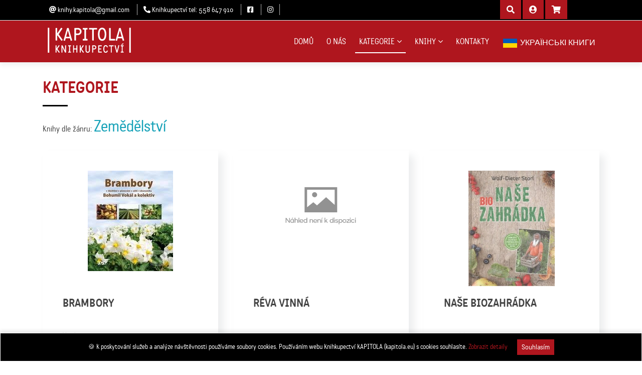

--- FILE ---
content_type: text/html; charset=UTF-8
request_url: https://www.kapitola.eu/kategorie/zemedelstvi/
body_size: 94978
content:
<!-- adresa: zemedelstvi // podsekce: kategorie-->
<!DOCTYPE html>
<html prefix="og: https://ogp.me/ns#" lang="cs-cz">
<head>
<!-- Global site tag (gtag.js) - Google Analytics -->
<script async src="https://www.googletagmanager.com/gtag/js?id=UA-74311327-1"></script>
<script>
  window.dataLayer = window.dataLayer || [];
  function gtag(){dataLayer.push(arguments);}
  gtag('js', new Date());

  gtag('config', 'UA-74311327-1');
</script>

  <base href="https://www.kapitola.eu/" />
  <meta charset="utf-8">
  <title>Kategorie - Knihkupectví KAPITOLA Frýdek-Místek</title>
  <meta name="viewport"     content="width=device-width, initial-scale=1.0" name="viewport">
  <meta name="keywords"     content="Jan Becher, knihkupec, filozofie, knihy, online, knihkupectví, Frýdek-Místek">
  <meta name="description"  content="Milujeme knížky a lidi okolo nich. V našem dvoupatrovém knihkupectví ve Frýdku-Místku nabízíme nejširší okruh literatury se silným důrazem na kvalitu. Vyzkoušejte nás!">
  <meta name="author"       content="Michal Kašpárek, www.ikasparek.cz">
  <meta name="robots"       content="index, follow, all">
  <meta name="googlebot"    content="archive,snippet">
  <meta name="seznambot"    content="all">

  <!-- Favicons -->
  <link href="https://www.kapitola.eu/soubory/kapitola-logo-144x144.png" rel="icon">
  <link href="https://www.kapitola.eu/soubory/kapitola-logo-144x144.png" rel="apple-touch-icon">

  <!-- SEO tools -->
  <link rel="canonical" href="https://www.kapitola.eu" />
  <meta property="og:title"         content="Kategorie - Knihkupectví KAPITOLA Frýdek-Místek">
  <meta property="og:description"   content="Milujeme knížky a lidi okolo nich. V našem dvoupatrovém knihkupectví ve Frýdku-Místku nabízíme nejširší okruh literatury se silným důrazem na kvalitu. Vyzkoušejte nás!">
  <meta property="og:image"         content="https://www.kapitola.eu/soubory/kapitola-exterier-01.jpg">
  <meta property="og:url"           content="https://www.kapitola.eu">
  <meta property="og:site_name"     content="Knihkupectví KAPITOLA Frýdek-Místek">
  <meta property="og:type"          content="product">

  <!-- Google Fonts -->
  <link href="https://fonts.googleapis.com/css?family=Open+Sans:300,300i,400,400i,700,700i|Raleway:300,400,500,700,800|Montserrat:400,400i,500,500i,600,700&subset=latin-ext" rel="stylesheet">
  <link href="https://www.kapitola.eu/lib/katarine_fonts/font_katrine.css" rel="stylesheet">

  <!-- Custom Fonts -->
  <link rel="stylesheet" href="https://use.typekit.net/jxv5aou.css">

  <!-- Bootstrap CSS Soubor -->
  <link rel="stylesheet" href="https://cdn.jsdelivr.net/npm/bootstrap@4.6.1/dist/css/bootstrap.min.css" integrity="sha384-zCbKRCUGaJDkqS1kPbPd7TveP5iyJE0EjAuZQTgFLD2ylzuqKfdKlfG/eSrtxUkn" crossorigin="anonymous">
  <link rel="stylesheet" href="https://cdn.jsdelivr.net/npm/bootstrap-icons@1.10.2/font/bootstrap-icons.css">
  <link rel="stylesheet" href="css/bootstrap-migration.css">

  <!-- Knihovny CSS Files -->
  <link href="//www.kapitola.eu/lib/font-awesome/css/font-awesome.min.css" rel="stylesheet">
  <link href="//www.kapitola.eu/vendor/fontawesome-free-5/css/all.css" rel="stylesheet">
  <link href="https://www.kapitola.eu/lib/animate/animate.min.css" rel="stylesheet">
  <link href="https://www.kapitola.eu/lib/ionicons/css/ionicons.min.css" rel="stylesheet">
  <link href="https://maxst.icons8.com/vue-static/landings/line-awesome/line-awesome/1.3.0/css/line-awesome.min.css" rel="stylesheet">
  <link href="https://www.kapitola.eu/lib/owlcarousel/assets/owl.carousel.css" rel="stylesheet">
  <link href="https://www.kapitola.eu/lib/magnific-popup/magnific-popup.css" rel="stylesheet">
  <link href="https://www.kapitola.eu/lib/ionicons/css/ionicons.min.css" rel="stylesheet">

  <!-- Vlastní CSS -->
  <link href="https://www.kapitola.eu/css/custom.css?v=20260114071304" rel="stylesheet">
  <script src="https://ajax.googleapis.com/ajax/libs/jquery/3.6.0/jquery.min.js"></script>
</head>
<body id="body">
  <!--==========================
    Top Bar
  ============================-->
<!--  <section id="topbar" class="d-none d-lg-block p-0 fixed-top">-->
  <section id="topbar" class="d-block p-0 fixed-top">
    <div class="container clearfix row px-0 mx-0 mx-auto">
      <div class="social-links float-left py-2 px-0 ml-0 ml-md-3 col-6 col-md-7" id="topbar-kontakty">
        <a href="mailto:knihy.kapitola@gmail.com"><i class="fas fa-at"></i><span class="d-none d-sm-inline-block">&nbsp;knihy.kapitola@gmail.com</span></a>
        <a href="tel:00420558647910"><i class="fas fa-phone-alt"></i><span class="d-none d-sm-inline-block">&nbsp;Knihkupectví tel:  558 647 910</span></a>
<!--      </div>
      <div class="social-links float-left">-->
<!--        <a href="#" class="twitter"><i class="fab fa-twitter-square"></i></a> -->
        <a href="https://www.facebook.com/kapitola.eu" class="facebook" target="_blank"><i class="fab fa-facebook-square"></i></a>
        <a href="https://www.instagram.com/kapitola_knihkupectvi/" class="instagram" target="_blank"><i class="fab fa-instagram"></i></a>
      </div>
      <!--<div class="X_social-links float-right h-40px col-4 col-md-5 mt-3 mt-md-0 text-right">-->
      <div class="X_social-links float-right h-40px col-6 col-md-4 mt-3 mt-md-0 px-0 pr-2 pl-md-4 pr-md-0 text-right">
          <div id="search-down-tlacitko" class="btn btn-md btn-danger btn-danger-cust">
            <span class="icon"><i class="fas fa-search font-2em"></i></span>
            <div class="search-down-detail" id="search-down-detail">
              <form name="form_hledat_down" id="form_hledat_down" action="https://www.kapitola.eu/hledat/" method="get">
                <label for="hledej">Vyhledávání</label>
                <div class="input-group shadow-lg mb-3">
                  <input type="text" name="hledej" id="hledat" class="form-control border-secondary" placeholder="Sem napište co hledáte..." aria-label="Sem napište co hledáte..." aria-describedby="button-hledat">
                  <div class="input-group-append">
                    <button type="submit" class="btn btn-danger btn-danger-cust" type="button" id="button-hledat">HLEDAT</button>
                  </div>
                </div>
              </form>
            </div>
          </div>
            <a href="https://www.kapitola.eu/prihlasit/" id="userDropdown" class="btn btn-md btn-danger btn-danger-cust">
              <span class="icon"><div class="img-profile rounded-circle"><i class="fas fa-user-circle font-2em"></i></div></span>
            </a>
            <a href="https://www.kapitola.eu/kosik/" id="kosik-tlacitko" class="btn btn-md btn-danger btn-danger-cust">
                    <span class="icon"><i class="fa fa-shopping-cart font-2em"></i></span>


<!--            <a href="https://www.kapitola.eu/kosik/" id="kosik-tlacitko" class="btn btn-sm kosik-menu">
              <span class="img-profile rounded-circle"><i class="fa fa-shopping-cart font-2em"></i></span>
              <span class="mr-2 d-none d-lg-inline">KOŠÍK</span>-->
              <div class="kosik-detail" id="kosik-detail">
                            <div class="col-12 col-md-12 col-lg-12 alert alert-dark">
              Váš košík je zatím prázdný. Vyberte si knihu.
            </div>
              </div>
            </a>
                        <!--</div></div>-->

      </div>
    </div>
  </section>
  <!--==========================
    Header
  ============================-->
  <header id="header">
    <div class="container">

      <div id="logo" class="pull-left">
        <a href="https://www.kapitola.eu">
          <img src="https://www.kapitola.eu/soubory/kapitola_logo_white.png" alt="KNIHKUPECTVí KAPITOLA" title="KNIHKUPECTVí KAPITOLA" />
        </a>
      </div>

      <nav id="nav-menu-container">
        <ul class="nav-menu">
          <!--<li id="menu-home" class="menu-active"><a href="https://www.kapitola.eu">Domů</a></li>-->
          <li id="menu-home"><a href="https://www.kapitola.eu">DOMŮ</a></li>
          <li id="menu-onas"><a href="https://www.kapitola.eu/onas/">O NÁS</a></li>
          <li id="menu-kategorie" class="menu-has-children"><a href="">KATEGORIE</a>
            <ul class="row">
              <div class="col-sm-12 col-md-4 float-md-left">
                  <li id="menu-pod-kategorie0"><a href="https://www.kapitola.eu/kategorie/audioknihy/">Audioknihy</a></li>
                  <li id="menu-pod-kategorie1" class="menu-has-children"><a href="">Beletrie</a>
                      <ul class="row">
                          <div class="col-12 col-md-6 float-md-left">
                              <li><a href="https://www.kapitola.eu/kategorie/beletrie-beletrie-ceska/">Beletrie česká</a></li>
                              <li><a href="https://www.kapitola.eu/kategorie/beletrie-beletrie-zahranicni/">Beletrie zahraniční</a></li>
                              <li><a href="https://www.kapitola.eu/kategorie/beletrie-citaty-aforismy/">Citáty, aforismy</a></li>
                              <li><a href="https://www.kapitola.eu/kategorie/beletrie-divadelni-hra/">Divadelní hra</a></li>
                              <li><a href="https://www.kapitola.eu/kategorie/beletrie-dobrodruzna-beletrie/">Dobrodružná beletrie</a></li>
                              <li><a href="https://www.kapitola.eu/kategorie/beletrie-duchovni-beletrie/">Duchovní beletrie</a></li>
                              <li><a href="https://www.kapitola.eu/kategorie/beletrie-eseje/">Eseje</a></li>
                              <li><a href="https://www.kapitola.eu/kategorie/beletrie-fantasy/">Fantasy</a></li>
                              <li><a href="https://www.kapitola.eu/kategorie/beletrie-fejetony/">Fejetony</a></li>
                              <li><a href="https://www.kapitola.eu/kategorie/beletrie-historicke-romany/">Historické romány</a></li>
                              <li><a href="https://www.kapitola.eu/kategorie/beletrie-humor/">Humor</a></li>
                          </div>
                          <div class="col-12 col-md-6 float-md-left">
                              <li><a href="https://www.kapitola.eu/kategorie/beletrie-krimi-thrillery-napeti/">Krimi, thrillery, napětí</a></li>
                              <li><a href="https://www.kapitola.eu/kategorie/beletrie-lekarske-romany/">Lékařské romány</a></li>
                              <li><a href="https://www.kapitola.eu/kategorie/beletrie-literarni-reportaz/">Literární reportáž</a></li>
                              <li><a href="https://www.kapitola.eu/kategorie/beletrie-poezie/">Poezie</a></li>
                              <li><a href="https://www.kapitola.eu/kategorie/beletrie-povidky/">Povídky</a></li>
                              <li><a href="https://www.kapitola.eu/kategorie/beletrie-pro-zeny/">Pro ženy</a></li>
                              <li><a href="https://www.kapitola.eu/kategorie/beletrie-rozhovory/">Rozhovory</a></li>
                              <li><a href="https://www.kapitola.eu/kategorie/beletrie-sci-fi/">Sci-fi</a></li>
                              <li><a href="https://www.kapitola.eu/kategorie/beletrie-vesnicka-romance/">Vesnická romance</a></li>
                      </ul>
                  </li>
                  <li id="menu-pod-kategorie2"><a href="https://www.kapitola.eu/kategorie/casopisy/">Časopisy</a></li>
                  <li id="menu-pod-kategorie3"><a href="https://www.kapitola.eu/kategorie/cd-dvd-cd-rom/">CD, DVD, CD ROM</a></li>
                  <li id="menu-pod-kategorie4" class="menu-has-children"><a href="">Cestování</a>
                      <ul class="row">
                          <div class="col-12 col-md-6 float-md-left">
                              <li><a href="https://www.kapitola.eu/kategorie/cestovani-cestopisy/">Cestopisy</a></li>
                              <li><a href="https://www.kapitola.eu/kategorie/cestovani-obrazove-publikace/">Obrazové publikace</a></li>
                              <li><a href="https://www.kapitola.eu/kategorie/cestovani-pragensie/">Pragensie</a></li>
                              <li><a href="https://www.kapitola.eu/kategorie/cestovani-pruvodce/">Průvodce</a></li>
                      </ul>
                  </li>
                  <li id="menu-pod-kategorie5" class="menu-has-children"><a href="">Cizí jazyky</a>
                      <ul class="row">
                          <div class="col-12 col-md-6 float-md-left">
                              <li><a href="https://www.kapitola.eu/kategorie/cizi-jazyky-jazykove-prirucky/">Jazykové příručky</a></li>
                              <li><a href="https://www.kapitola.eu/kategorie/cizi-jazyky-slovniky/">Slovníky</a></li>
                      </ul>
                  </li>
                  <li id="menu-pod-kategorie6" class="menu-has-children"><a href="">Cizojazyčné knihy</a>
                      <ul class="row">
                          <div class="col-12 col-md-6 float-md-left">
                              <li><a href="https://www.kapitola.eu/kategorie/cizojazycne-knihy/">Cizojazyčné knihy</a></li>
                              <li><a href="https://www.kapitola.eu/kategorie/cizojazycne-knihy-bilingvni-knihy/">Bilingvní knihy</a></li>
                              <li><a href="https://www.kapitola.eu/kategorie/cizojazycne-knihy-slovenska-literatura/">Slovenská literatura</a></li>
                      </ul>
                  </li>
                  <li id="menu-pod-kategorie7" class="menu-has-children"><a href="">Doprava</a>
                      <ul class="row">
                          <div class="col-12 col-md-6 float-md-left">
                              <li><a href="https://www.kapitola.eu/kategorie/doprava-auto-moto/">Auto, moto</a></li>
                              <li><a href="https://www.kapitola.eu/kategorie/doprava-letectvi/">Letectví</a></li>
                              <li><a href="https://www.kapitola.eu/kategorie/doprava-zeleznice-vlaky/">Železnice, vlaky</a></li>
                      </ul>
                  </li>
                  <li id="menu-pod-kategorie8" class="menu-has-children"><a href="">Duchovní nauky</a>
                      <ul class="row">
                          <div class="col-12 col-md-6 float-md-left">
                              <li><a href="https://www.kapitola.eu/kategorie/duchovni-nauky/">Duchovní nauky</a></li>
                              <li><a href="https://www.kapitola.eu/kategorie/duchovni-nauky-buddhismus-zen/">Buddhismus, zen</a></li>
                              <li><a href="https://www.kapitola.eu/kategorie/duchovni-nauky-hinduismus/">Hinduismus</a></li>
                              <li><a href="https://www.kapitola.eu/kategorie/duchovni-nauky-judaismus/">Judaismus</a></li>
                              <li><a href="https://www.kapitola.eu/kategorie/duchovni-nauky-meditace-relaxa/">Meditace, relaxace</a></li>
                              <li><a href="https://www.kapitola.eu/kategorie/duchovni-nauky-samanismus-tolt/">Šamanismus</a></li>
                              <li><a href="https://www.kapitola.eu/kategorie/duchovni-nauky-taoismus/">Taoismus</a></li>
                      </ul>
                  </li>
                  <li id="menu-pod-kategorie9" class="menu-has-children"><a href="">Ekonomika</a>
                      <ul class="row">
                          <div class="col-12 col-md-6 float-md-left">
                              <li><a href="https://www.kapitola.eu/kategorie/ekonomika/">Ekonomika</a></li>
                              <li><a href="https://www.kapitola.eu/kategorie/ekonomika-management/">Management</a></li>
                              <li><a href="https://www.kapitola.eu/kategorie/ekonomika-marketing/">Marketing</a></li>
                              <li><a href="https://www.kapitola.eu/kategorie/ekonomika-personalistika-mzdy/">Personalistika, mzdy</a></li>
                              <li><a href="https://www.kapitola.eu/kategorie/ekonomika-ucetnictvi/">Účetnictví</a></li>
                      </ul>
                  </li>
                  <li id="menu-pod-kategorie10" class="menu-has-children"><a href="">Esoterika</a>
                      <ul class="row">
                          <div class="col-12 col-md-6 float-md-left">
                              <li><a href="https://www.kapitola.eu/kategorie/esoterika/">Esoterika</a></li>
                              <li><a href="https://www.kapitola.eu/kategorie/esoterika-alchymie-hermetismus/">Alchymie, hermetismus</a></li>
                              <li><a href="https://www.kapitola.eu/kategorie/esoterika-astrologie-horoskopy/">Astrologie, horoskopy</a></li>
                              <li><a href="https://www.kapitola.eu/kategorie/esoterika-cakry-aura-reiki/">Čakry, aura, reiki</a></li>
                              <li><a href="https://www.kapitola.eu/kategorie/esoterika-feng-suej/">Feng-šuej</a></li>
                              <li><a href="https://www.kapitola.eu/kategorie/esoterika-karty-vykladaci-knihy/">Karty vykládací a knihy</a></li>
                              <li><a href="https://www.kapitola.eu/kategorie/esoterika-kyvadlo/">Kyvadlo</a></li>
                              <li><a href="https://www.kapitola.eu/kategorie/esoterika-magie/">Magie</a></li>
                              <li><a href="https://www.kapitola.eu/kategorie/esoterika-minule-zivoty/">Minulé životy</a></li>
                              <li><a href="https://www.kapitola.eu/kategorie/esoterika-vesteni-chiromantie/">Věštění, chiromantie</a></li>
                      </ul>
                  </li>
                  <li id="menu-pod-kategorie11" class="menu-has-children"><a href="">Historie</a>
                      <ul class="row">
                          <div class="col-12 col-md-6 float-md-left">
                              <li><a href="https://www.kapitola.eu/kategorie/historie/">Historie</a></li>
                              <li><a href="https://www.kapitola.eu/kategorie/historie-druha-svetova-valka/">Druhá světová válka</a></li>
                              <li><a href="https://www.kapitola.eu/kategorie/historie-faleristika/">Faleristika</a></li>
                              <li><a href="https://www.kapitola.eu/kategorie/historie-genealogie/">Genealogie</a></li>
                              <li><a href="https://www.kapitola.eu/kategorie/historie-heraldika-vexilologie/">Heraldika, Vexilologie</a></li>
                              <li><a href="https://www.kapitola.eu/kategorie/historie-holokaust/">Holokaust</a></li>
                              <li><a href="https://www.kapitola.eu/kategorie/historie-komunismus/">Komunismus</a></li>
                              <li><a href="https://www.kapitola.eu/kategorie/historie-spionaz-mosad-cia/">Špionáž, Mosad, CIA</a></li>
                      </ul>
                  </li>
                  <li id="menu-pod-kategorie12" class="menu-has-children"><a href="">Hobby</a>
                      <ul class="row">
                          <div class="col-12 col-md-6 float-md-left">
                              <li><a href="https://www.kapitola.eu/kategorie/hobby-antistresove-omalovanky/">Antistresové omalovánky</a></li>
                              <li><a href="https://www.kapitola.eu/kategorie/hobby-bydleni/">Bydlení</a></li>
                              <li><a href="https://www.kapitola.eu/kategorie/hobby-chovatelstvi/">Chovatelství</a></li>
                              <li><a href="https://www.kapitola.eu/kategorie/hobby-filatelie/">Filatelie</a></li>
                              <li><a href="https://www.kapitola.eu/kategorie/hobby-fotografovani/">Fotografování</a></li>
                              <li><a href="https://www.kapitola.eu/kategorie/hobby-hadanky-hlavolamy/">Hádanky a hlavolamy</a></li>
                              <li><a href="https://www.kapitola.eu/kategorie/hobby-kresleni-malovani/">Kreslení, malování</a></li>
                              <li><a href="https://www.kapitola.eu/kategorie/hobby-krizovky-sudoku-osmismerky/">Křížovky, sudoku, osmisměrky</a></li>
                              <li><a href="https://www.kapitola.eu/kategorie/hobby-kucharky/">Kuchařky</a></li>
                              <li><a href="https://www.kapitola.eu/kategorie/hobby-kutilstvi/">Kutilství</a></li>
                              <li><a href="https://www.kapitola.eu/kategorie/hobby-moda-modeling-ucesy/">Móda, modeling, účesy</a></li>
                          </div>
                          <div class="col-12 col-md-6 float-md-left">
                              <li><a href="https://www.kapitola.eu/kategorie/hobby-modelarstvi/">Modelářství</a></li>
                              <li><a href="https://www.kapitola.eu/kategorie/hobby-numismatika/">Numismatika</a></li>
                              <li><a href="https://www.kapitola.eu/kategorie/hobby-pestitelstvi-zahrada/">Pěstitelství, zahrada</a></li>
                              <li><a href="https://www.kapitola.eu/kategorie/hobby-preziti-mezni-situace/">Přežití, mezní situace</a></li>
                              <li><a href="https://www.kapitola.eu/kategorie/hobby-rucni-prace-remesla/">Ruční práce, řemesla</a></li>
                              <li><a href="https://www.kapitola.eu/kategorie/hobby-sachy-a-jine-hry/">Šachy a jiné hry</a></li>
                              <li><a href="https://www.kapitola.eu/kategorie/hobby-sberatelstvi-starozitnosti/">Sběratelství, starožitnosti</a></li>
                              <li><a href="https://www.kapitola.eu/kategorie/hobby-tvurci-psani-grafologie/">Tvůrčí psaní, grafologie</a></li>
                      </ul>
                  </li>
                  <li id="menu-pod-kategorie13"><a href="https://www.kapitola.eu/kategorie/hry-hracky/">Hry, hračky</a></li>
                  <li id="menu-pod-kategorie14" class="menu-has-children"><a href="">Hudebniny</a>
                      <ul class="row">
                          <div class="col-12 col-md-6 float-md-left">
                              <li><a href="https://www.kapitola.eu/kategorie/hudebniny-noty-muzikologie/">Noty, Muzikologie</a></li>
                              <li><a href="https://www.kapitola.eu/kategorie/hudebniny-zpevniky/">Zpěvníky</a></li>
                      </ul>
                  </li>
                  <li id="menu-pod-kategorie15"><a href="https://www.kapitola.eu/kategorie/komiksy-mangy-graficke-romany/">Komiksy, mangy, grafické romány</a></li>
              </div>
              <div class="col-sm-12 col-md-4 float-md-left">
                  <li id="menu-pod-kategorie16"><a href="https://www.kapitola.eu/kategorie/lekarska-literatura/">Lékařská literatura</a></li>
                  <li id="menu-pod-kategorie17"><a href="https://www.kapitola.eu/kategorie/mapy-a-pruvodci/">Mapy a průvodci</a></li>
                  <li id="menu-pod-kategorie18"><a href="https://www.kapitola.eu/kategorie/mapy-atlasy-navigace/">Mapy, atlasy, navigace</a></li>
                  <li id="menu-pod-kategorie19"><a href="https://www.kapitola.eu/kategorie/mytologie-baje-a-povesti/">Mytologie, báje a pověsti</a></li>
                  <li id="menu-pod-kategorie20" class="menu-has-children"><a href="">Náboženství</a>
                      <ul class="row">
                          <div class="col-12 col-md-6 float-md-left">
                              <li><a href="https://www.kapitola.eu/kategorie/nabozenstvi-bible-a-biblicke-pribehy/">Bible a biblické příběhy</a></li>
                              <li><a href="https://www.kapitola.eu/kategorie/nabozenstvi-teologie-krestanstvi/">Teologie, křesťanství</a></li>
                      </ul>
                  </li>
                  <li id="menu-pod-kategorie21" class="menu-has-children"><a href="">Osobní rozvoj</a>
                      <ul class="row">
                          <div class="col-12 col-md-6 float-md-left">
                              <li><a href="https://www.kapitola.eu/kategorie/osobni-rozvoj/">Osobní rozvoj</a></li>
                              <li><a href="https://www.kapitola.eu/kategorie/osobni-rozvoj-bohatstvi/">Bohatství</a></li>
                              <li><a href="https://www.kapitola.eu/kategorie/osobni-rozvoj-komunikace/">Komunikace</a></li>
                              <li><a href="https://www.kapitola.eu/kategorie/osobni-rozvoj-pamet-a-iq/">Paměť a IQ</a></li>
                      </ul>
                  </li>
                  <li id="menu-pod-kategorie22" class="menu-has-children"><a href="">Ostatní</a>
                      <ul class="row">
                          <div class="col-12 col-md-6 float-md-left">
                              <li><a href="https://www.kapitola.eu/kategorie/ostatni/">Ostatní</a></li>
                      </ul>
                  </li>
                  <li id="menu-pod-kategorie23" class="menu-has-children"><a href="">Papírnictví</a>
                      <ul class="row">
                          <div class="col-12 col-md-6 float-md-left">
                              <li><a href="https://www.kapitola.eu/kategorie/papirnictvi-diare/">Diáře</a></li>
                              <li><a href="https://www.kapitola.eu/kategorie/papirnictvi-kalendare/">Kalendáře</a></li>
                              <li><a href="https://www.kapitola.eu/kategorie/papirnictvi-omalovanky-vystrihovanky/">Omalovánky, vystřihovánky</a></li>
                              <li><a href="https://www.kapitola.eu/kategorie/papirnictvi-papirnictvi/">Papírnictví</a></li>
                              <li><a href="https://www.kapitola.eu/kategorie/papirnictvi-pohlednice-blahoprani/">Pohlednice, blahopřání</a></li>
                              <li><a href="https://www.kapitola.eu/kategorie/papirnictvi-tasky/">Tašky</a></li>
                              <li><a href="https://www.kapitola.eu/kategorie/papirnictvi-zalozky/">Záložky</a></li>
                      </ul>
                  </li>
                  <li id="menu-pod-kategorie24" class="menu-has-children"><a href="">Politika</a>
                      <ul class="row">
                          <div class="col-12 col-md-6 float-md-left">
                              <li><a href="https://www.kapitola.eu/kategorie/politika-islamismus-terorismus/">Islamismus</a></li>
                              <li><a href="https://www.kapitola.eu/kategorie/politika-orient-blizky-vychod/">Orient, Blízký východ</a></li>
                              <li><a href="https://www.kapitola.eu/kategorie/politika-politologie/">Politologie</a></li>
                      </ul>
                  </li>
                  <li id="menu-pod-kategorie25" class="menu-has-children"><a href="">Populárně naučná</a>
                      <ul class="row">
                          <div class="col-12 col-md-6 float-md-left">
                              <li><a href="https://www.kapitola.eu/kategorie/popularne-naucna/">Populárně naučná</a></li>
                              <li><a href="https://www.kapitola.eu/kategorie/popularne-naucna-dospivani/">Dospívání</a></li>
                              <li><a href="https://www.kapitola.eu/kategorie/popularne-naucna-encyklopedie/">Encyklopedie</a></li>
                              <li><a href="https://www.kapitola.eu/kategorie/popularne-naucna-etiketa/">Etiketa</a></li>
                              <li><a href="https://www.kapitola.eu/kategorie/popularne-naucna-partnerske-vztahy/">Partnerské vztahy</a></li>
                              <li><a href="https://www.kapitola.eu/kategorie/popularne-naucna-preziti/">Přežití</a></li>
                              <li><a href="https://www.kapitola.eu/kategorie/popularne-naucna-zahady-tajemstvi-ufo/">Záhady, tajemství, UFO</a></li>
                      </ul>
                  </li>
                  <li id="menu-pod-kategorie26"><a href="https://www.kapitola.eu/kategorie/pravo-zakony/">Právo, zákony</a></li>
                  <li id="menu-pod-kategorie27" class="menu-has-children"><a href="">Příroda</a>
                      <ul class="row">
                          <div class="col-12 col-md-6 float-md-left">
                              <li><a href="https://www.kapitola.eu/kategorie/priroda/">Příroda</a></li>
                              <li><a href="https://www.kapitola.eu/kategorie/priroda-hmyz/">Hmyz</a></li>
                              <li><a href="https://www.kapitola.eu/kategorie/priroda-mineralogie-kameny/">Mineralogie, kameny</a></li>
                              <li><a href="https://www.kapitola.eu/kategorie/priroda-myslivost/">Myslivost</a></li>
                              <li><a href="https://www.kapitola.eu/kategorie/priroda-ptaci/">Ptáci</a></li>
                              <li><a href="https://www.kapitola.eu/kategorie/priroda-ryby-rybareni/">Ryby, rybaření</a></li>
                      </ul>
                  </li>
                  <li id="menu-pod-kategorie28" class="menu-has-children"><a href="">Přírodní vědy</a>
                      <ul class="row">
                          <div class="col-12 col-md-6 float-md-left">
                              <li><a href="https://www.kapitola.eu/kategorie/prirodni-vedy/">Přírodní vědy</a></li>
                              <li><a href="https://www.kapitola.eu/kategorie/prirodni-vedy-ekologie/">Ekologie</a></li>
                              <li><a href="https://www.kapitola.eu/kategorie/prirodni-vedy-fyzika/">Fyzika</a></li>
                              <li><a href="https://www.kapitola.eu/kategorie/prirodni-vedy-matematika/">Matematika</a></li>
                              <li><a href="https://www.kapitola.eu/kategorie/prirodni-vedy-mozek-neuroveda/">Mozek, neurověda</a></li>
                              <li><a href="https://www.kapitola.eu/kategorie/prirodni-vedy-vesmir/">Vesmír</a></li>
                      </ul>
                  </li>
                  <li id="menu-pod-kategorie29" class="menu-has-children"><a href="">Pro děti a mládež</a>
                      <ul class="row">
                          <div class="col-12 col-md-6 float-md-left">
                              <li><a href="https://www.kapitola.eu/kategorie/pro-deti-a-mladez/">Pro děti a mládež</a></li>
                              <li><a href="https://www.kapitola.eu/kategorie/pro-deti-a-mladez-fantasy-ya/">Fantasy, YA</a></li>
                      </ul>
                  </li>
                  <li id="menu-pod-kategorie30" class="menu-has-children"><a href="">Pro děti</a>
                      <ul class="row">
                          <div class="col-12 col-md-6 float-md-left">
                              <li><a href="https://www.kapitola.eu/kategorie/pro-deti-gamebooky/">Gamebooky</a></li>
                              <li><a href="https://www.kapitola.eu/kategorie/pro-deti-naucna/">Naučná</a></li>
                              <li><a href="https://www.kapitola.eu/kategorie/pro-deti-pohadky/">Pohádky</a></li>
                              <li><a href="https://www.kapitola.eu/kategorie/pro-deti-tvoreni/">Tvoření</a></li>
                      </ul>
                  </li>
              </div>
              <div class="col-sm-12 col-md-4 float-md-left">
                  <li id="menu-pod-kategorie31"><a href="https://www.kapitola.eu/kategorie/regionalni-literatura/">Regionální literatura</a></li>
                  <li id="menu-pod-kategorie32" class="menu-has-children"><a href="">Rodina</a>
                      <ul class="row">
                          <div class="col-12 col-md-6 float-md-left">
                              <li><a href="https://www.kapitola.eu/kategorie/rodina-pece-o-dite/">Péče o dítě</a></li>
                              <li><a href="https://www.kapitola.eu/kategorie/rodina-rodicovstvi-vychova/">Rodičovství, výchova</a></li>
                              <li><a href="https://www.kapitola.eu/kategorie/rodina-sex-erotika-tantra/">Sex, erotika, tantra</a></li>
                              <li><a href="https://www.kapitola.eu/kategorie/rodina-tehotenstvi-porod/">Těhotenství, porod</a></li>
                              <li><a href="https://www.kapitola.eu/kategorie/rodina-vychova-vzdelavani/">Výchova, vzdělávání</a></li>
                      </ul>
                  </li>
                  <li id="menu-pod-kategorie33"><a href="https://www.kapitola.eu/kategorie/rok-narozeni/">Rok narození</a></li>
                  <li id="menu-pod-kategorie34" class="menu-has-children"><a href="">Společenské vědy</a>
                      <ul class="row">
                          <div class="col-12 col-md-6 float-md-left">
                              <li><a href="https://www.kapitola.eu/kategorie/spolecenske-vedy/">Společenské vědy</a></li>
                              <li><a href="https://www.kapitola.eu/kategorie/spolecenske-vedy-antropologie/">Antropologie</a></li>
                              <li><a href="https://www.kapitola.eu/kategorie/spolecenske-vedy-ekonomie/">Ekonomie</a></li>
                              <li><a href="https://www.kapitola.eu/kategorie/spolecenske-vedy-filosofie/">Filosofie</a></li>
                              <li><a href="https://www.kapitola.eu/kategorie/spolecenske-vedy-jazykoveda/">Jazykověda</a></li>
                              <li><a href="https://www.kapitola.eu/kategorie/spolecenske-vedy-kriminalistika/">Kriminalistika</a></li>
                              <li><a href="https://www.kapitola.eu/kategorie/spolecenske-vedy-literarni-vedy/">Literární vědy</a></li>
                              <li><a href="https://www.kapitola.eu/kategorie/spolecenske-vedy-pedagogika/">Pedagogika</a></li>
                              <li><a href="https://www.kapitola.eu/kategorie/spolecenske-vedy-psych-pedago/">Psychologie, Pedagogika</a></li>
                              <li><a href="https://www.kapitola.eu/kategorie/spolecenske-vedy-psychologie/">Psychologie</a></li>
                              <li><a href="https://www.kapitola.eu/kategorie/spolecenske-vedy-religionistika/">Religionistika</a></li>
                          </div>
                          <div class="col-12 col-md-6 float-md-left">
                              <li><a href="https://www.kapitola.eu/kategorie/spolecenske-vedy-sociologie/">Sociologie</a></li>
                              <li><a href="https://www.kapitola.eu/kategorie/spolecenske-vedy-zurnalistika/">Žurnalistika</a></li>
                      </ul>
                  </li>
                  <li id="menu-pod-kategorie35" class="menu-has-children"><a href="">Sport</a>
                      <ul class="row">
                          <div class="col-12 col-md-6 float-md-left">
                              <li><a href="https://www.kapitola.eu/kategorie/sport/">Sport</a></li>
                              <li><a href="https://www.kapitola.eu/kategorie/sport-behani/">Běhání</a></li>
                              <li><a href="https://www.kapitola.eu/kategorie/sport-cviceni-posilovani-zad/">Cvičení, posilování, zád</a></li>
                              <li><a href="https://www.kapitola.eu/kategorie/sport-cyklistika/">Cyklistika</a></li>
                              <li><a href="https://www.kapitola.eu/kategorie/sport-fotbal/">Fotbal</a></li>
                              <li><a href="https://www.kapitola.eu/kategorie/sport-golf/">Golf</a></li>
                              <li><a href="https://www.kapitola.eu/kategorie/sport-hokej/">Hokej</a></li>
                              <li><a href="https://www.kapitola.eu/kategorie/sport-horolezectvi/">Horolezectví</a></li>
                              <li><a href="https://www.kapitola.eu/kategorie/sport-joga-tai-chi-bojova-umeni/">Jóga, tai-chi, bojová umění</a></li>
                              <li><a href="https://www.kapitola.eu/kategorie/sport-tenis/">Tenis</a></li>
                      </ul>
                  </li>
                  <li id="menu-pod-kategorie36" class="menu-has-children"><a href="">Technika</a>
                      <ul class="row">
                          <div class="col-12 col-md-6 float-md-left">
                              <li><a href="https://www.kapitola.eu/kategorie/technika/">Technika</a></li>
                              <li><a href="https://www.kapitola.eu/kategorie/technika-pocitacova-literatura/">Počítačová literatura</a></li>
                              <li><a href="https://www.kapitola.eu/kategorie/technika-zbrane/">Zbraně</a></li>
                      </ul>
                  </li>
                  <li id="menu-pod-kategorie37" class="menu-has-children"><a href="">Učebnice</a>
                      <ul class="row">
                          <div class="col-12 col-md-6 float-md-left">
                              <li><a href="https://www.kapitola.eu/kategorie/ucebnice/">Učebnice</a></li>
                              <li><a href="https://www.kapitola.eu/kategorie/ucebnice-anglictina/">Angličtina</a></li>
                              <li><a href="https://www.kapitola.eu/kategorie/ucebnice-cesky-jazyk/">Český jazyk</a></li>
                              <li><a href="https://www.kapitola.eu/kategorie/ucebnice-chemie/">Chemie</a></li>
                              <li><a href="https://www.kapitola.eu/kategorie/ucebnice-dejepis/">Dějepis</a></li>
                              <li><a href="https://www.kapitola.eu/kategorie/ucebnice-francouzstina/">Učebnice-Francouzština</a></li>
                              <li><a href="https://www.kapitola.eu/kategorie/ucebnice-fyzika/">Fyzika</a></li>
                              <li><a href="https://www.kapitola.eu/kategorie/ucebnice-matematika/">Matematika</a></li>
                              <li><a href="https://www.kapitola.eu/kategorie/ucebnice-nemcina/">Němčina</a></li>
                              <li><a href="https://www.kapitola.eu/kategorie/ucebnice-prirodopis/">Přírodopis</a></li>
                              <li><a href="https://www.kapitola.eu/kategorie/ucebnice-rustina/">Ruština</a></li>
                          </div>
                          <div class="col-12 col-md-6 float-md-left">
                              <li><a href="https://www.kapitola.eu/kategorie/ucebnice-spanelstina/">Španělština</a></li>
                              <li><a href="https://www.kapitola.eu/kategorie/ucebnice-zemepis-vlastiveda/">Zeměpis a Vlastivěda</a></li>
                      </ul>
                  </li>
                  <li id="menu-pod-kategorie38"><a href="https://www.kapitola.eu/kategorie/ukrajinske-knihy/"><img src="https://www.kapitola.eu/soubory/ukraine-flag.png" alt="UKRAJINA" />&nbsp;Ukrajinské knihy</a></li>
                  <li id="menu-pod-kategorie39" class="menu-has-children"><a href="">Umění</a>
                      <ul class="row">
                          <div class="col-12 col-md-6 float-md-left">
                              <li><a href="https://www.kapitola.eu/kategorie/umeni-architektura/">Architektura</a></li>
                              <li><a href="https://www.kapitola.eu/kategorie/umeni-dejiny-umeni/">Dějiny umění</a></li>
                              <li><a href="https://www.kapitola.eu/kategorie/umeni-divadlo-teatrologie/">Divadlo, teatrologie</a></li>
                              <li><a href="https://www.kapitola.eu/kategorie/umeni-film/">Film</a></li>
                              <li><a href="https://www.kapitola.eu/kategorie/umeni-fotografie/">Fotografie</a></li>
                              <li><a href="https://www.kapitola.eu/kategorie/umeni-malirstvi-socharstvi/">Malířství & sochařství</a></li>
                              <li><a href="https://www.kapitola.eu/kategorie/umeni-pismo/">Písmo</a></li>
                              <li><a href="https://www.kapitola.eu/kategorie/umeni-typografie/">Typografie</a></li>
                      </ul>
                  </li>
                  <li id="menu-pod-kategorie40"><a href="https://www.kapitola.eu/kategorie/vojenstvi/">Vojenství</a></li>
                  <li id="menu-pod-kategorie41" class="menu-has-children"><a href="">Zdraví</a>
                      <ul class="row">
                          <div class="col-12 col-md-6 float-md-left">
                              <li><a href="https://www.kapitola.eu/kategorie/zdravi-alternativni-medicina/">Alternativní medicína</a></li>
                              <li><a href="https://www.kapitola.eu/kategorie/zdravi-diety-zdrava-vyziva/">Diety, zdravá výživa</a></li>
                              <li><a href="https://www.kapitola.eu/kategorie/zdravi-masaze/">Masáže</a></li>
                      </ul>
                  </li>
              </div>
                  <li id="menu-pod-kategorie42"><a href="https://www.kapitola.eu/kategorie/zemedelstvi/">Zemědělství</a></li>
                  <li id="menu-pod-kategorie43"><a href="https://www.kapitola.eu/kategorie/zivotopisy-osobnosti-memoary/">Osobnosti, memoáry</a></li>
            </ul><!--            <ul>
              <li><a href="#">Beletrie</a></li>
              <li><a href="#">Světová</a></li>
            </ul>-->
          </li>
          <li id="menu-knihy" class="menu-has-children"><a href="#">KNIHY</a>
            <ul style="">
              <li id="menu-novinky" class="animate-link"><a href="https://www.kapitola.eu/novinky/">NOVINKY</a></li>
              <li id="menu-bestsellery" class="animate-link"><a href="https://www.kapitola.eu/bestsellery/">BESTSELLERY</a></li>
              <li id="menu-akceslevy" class="animate-link"><a href="https://www.kapitola.eu/akce-slevy/">ZLEVNĚNÉ KNIHY</a></li>
              <li id="menu-akceslevy" class="animate-link"><a href="https://www.kapitola.eu/specialni-nabidka/">SPECIÁLNÍ NABÍDKA&nbsp;<i class="fas fa-crown"></i></a></li>
            </ul>
          </li>
          <li id="menu-kontakty"><a href="https://www.kapitola.eu/kontakt/">KONTAKTY</a></li>
          <li id="menu-kategorie-ua">
            <a href="https://www.kapitola.eu/kategorie/ukrajinske-knihy/">
              <img src="https://www.kapitola.eu/soubory/ukraine-flag.png" alt="UKRAJINA" />&nbsp;Українські книги
            </a>
          </li>

        </ul>
      </nav><!-- #nav-menu-container -->
    </div>
  </header><!-- #header -->

  <main id="main">
    <!--==========================
      Sekce Kategorie
    ============================-->
    <section id="services">
      <div class="container">
        <div class="section-header">
          <h2>Kategorie</h2>
          <p>Knihy dle žánru: <span class="text-info h2">Zemědělství</span></p>
        </div>
      </div>
      <div class="container">
        <div class="row">
          <div class="col-sm-12 col-md-6 col-lg-4 float-left">
            <div class="box wow XfadeInLeft kniha">
              <div class="mb-sm-4 mb-lg-4 mb-xl-1" style="transform: rotate(0);">
                <div class="icon text-center">
                  <img src="//knizniobalky.cz/obalky/9788086726540.jpg" class="img-fluid kniha-img mx-auto" alt="BRAMBORY" loading="lazy">
                </div>
                <h4 class="title"><a href="https://www.kapitola.eu/kniha/brambory-122800/" class="stretched-link">BRAMBORY</a></h4>
                <p class="description autor">Vokál,  Bohumil</p>
                <p class="description nakladatel">Nakladatel: <strong>PROFI PRESS s.r.o.</strong></p>
                <p class="description text-success"><small>Skladem</small></p>
                        <p class="description cena">CENA: <strong>340&nbsp;Kč</strong></p>
                <p class="description">&nbsp;</p>
              </div>
                <form action="?akce=doKosiku" method="post" name="dokosiku" id="dokosiku">
                  <input type="hidden" name="kniha_id"      value="122800">
                  <input type="hidden" name="kniha_nazev"   value="BRAMBORY">
                  <input type="hidden" name="kniha_kusy"    value="1">
                  <input type="hidden" name="kniha_cena"    value="340">
                  <input type="hidden" name="kniha_ean"     value="9788086726540">
                  <button class="btn btn-danger-cust btn-md float-right mt-n2" type="submit" name="koupit" value="koupit">Do košíku</button>
                </form>
            </div>
          </div>
          <div class="col-sm-12 col-md-6 col-lg-4 float-left">
            <div class="box wow XfadeInLeft kniha">
              <div class="mb-sm-4 mb-lg-4 mb-xl-1" style="transform: rotate(0);">
                <div class="icon text-center">
                  <img src="//mknihy.eu/image/no-image.png" class="img-fluid kniha-img mx-auto" alt="RÉVA VINNÁ" loading="lazy">
                </div>
                <h4 class="title"><a href="https://www.kapitola.eu/kniha/reva-vinna-122854/" class="stretched-link">RÉVA VINNÁ</a></h4>
                <p class="description autor">Hlušek,  Jaroslav a kol.</p>
                <p class="description nakladatel">Nakladatel: <strong>PROFI PRESS s.r.o.</strong></p>
                <p class="description text-success"><small>Skladem</small></p>
                        <p class="description cena">CENA: <strong>390&nbsp;Kč</strong></p>
                <p class="description">&nbsp;</p>
              </div>
                <form action="?akce=doKosiku" method="post" name="dokosiku" id="dokosiku">
                  <input type="hidden" name="kniha_id"      value="122854">
                  <input type="hidden" name="kniha_nazev"   value="RÉVA VINNÁ">
                  <input type="hidden" name="kniha_kusy"    value="1">
                  <input type="hidden" name="kniha_cena"    value="390">
                  <input type="hidden" name="kniha_ean"     value="9788086726670">
                  <button class="btn btn-danger-cust btn-md float-right mt-n2" type="submit" name="koupit" value="koupit">Do košíku</button>
                </form>
            </div>
          </div>
          <div class="col-sm-12 col-md-6 col-lg-4 float-left">
            <div class="box wow XfadeInLeft kniha">
              <div class="mb-sm-4 mb-lg-4 mb-xl-1" style="transform: rotate(0);">
                <div class="icon text-center">
                  <img src="https://vo.knizniweb.cz/i/lg/product/025/631/0256318.jpg" class="img-fluid kniha-img mx-auto" alt="NAŠE BIOZAHRÁDKA" loading="lazy">
                </div>
                <h4 class="title"><a href="https://www.kapitola.eu/kniha/nase-biozahradka-100493/" class="stretched-link">NAŠE BIOZAHRÁDKA</a></h4>
                <p class="description autor">Storl,  Wolf-Dieter</p>
                <p class="description nakladatel">Nakladatel: <strong>FONTÁNA</strong></p>
                <p class="description text-success"><small>Skladem</small></p>
                        <p class="description cena">CENA: <strong>498&nbsp;Kč</strong></p>
                <p class="description">&nbsp;</p>
              </div>
                <form action="?akce=doKosiku" method="post" name="dokosiku" id="dokosiku">
                  <input type="hidden" name="kniha_id"      value="100493">
                  <input type="hidden" name="kniha_nazev"   value="NAŠE BIOZAHRÁDKA">
                  <input type="hidden" name="kniha_kusy"    value="1">
                  <input type="hidden" name="kniha_cena"    value="498">
                  <input type="hidden" name="kniha_ean"     value="9788073368012">
                  <button class="btn btn-danger-cust btn-md float-right mt-n2" type="submit" name="koupit" value="koupit">Do košíku</button>
                </form>
            </div>
          </div>
          <div class="col-sm-12 col-md-6 col-lg-4 float-left">
            <div class="box wow XfadeInLeft kniha">
              <div class="mb-sm-4 mb-lg-4 mb-xl-1" style="transform: rotate(0);">
                <div class="icon text-center">
                  <img src="https://vo.knizniweb.cz/i/lg/product/026/936/0269366.jpg" class="img-fluid kniha-img mx-auto" alt="ZAHRADNÍKŮV ROK" loading="lazy">
                </div>
                <h4 class="title"><a href="https://www.kapitola.eu/kniha/zahradnikuv-rok-108882/" class="stretched-link">ZAHRADNÍKŮV ROK</a></h4>
                <p class="description autor">Storl,  Wolf-Dieter</p>
                <p class="description nakladatel">Nakladatel: <strong>FONTÁNA</strong></p>
                <p class="description text-muted"><small>Není skladem</small></p>
                        <p class="description cena">CENA: <strong>498&nbsp;Kč</strong></p>
                <p class="description">&nbsp;</p>
              </div>
                          <button class="btn btn-info btn-md float-right mt-n2" data-toggle="modal"
                      data-target="#dotazKniha" data-ean="9788073368418" data-titul="ZAHRADNÍKŮV ROK" data-largeness="modal-xl"
                      data-tallness="calc(70vh - 3.5em);" data-titulek="Dotaz na knihu" data-obsah="frame" data-mestofirma="Knihkupectví KAPITOLA, Hlavní třída <br>   Frýdek-Místek"
                      data-adresa="https://www.kapitola.eu/file/dotaz_na_knihu.php?ean=9788073368418">Není skladem&nbsp;&nbsp;</button>
            </div>
          </div>
          <div class="col-sm-12 col-md-6 col-lg-4 float-left">
            <div class="box wow XfadeInLeft kniha">
              <div class="mb-sm-4 mb-lg-4 mb-xl-1" style="transform: rotate(0);">
                <div class="icon text-center">
                  <img src="https://vo.knizniweb.cz/i/lg/product/014/438/0144384.jpg" class="img-fluid kniha-img mx-auto" alt="JAKOU ROSTLINU KAM ZASADIT" loading="lazy">
                </div>
                <h4 class="title"><a href="https://www.kapitola.eu/kniha/jakou-rostlinu-kam-zasadit-54069/" class="stretched-link">JAKOU ROSTLINU KAM ZASADIT</a></h4>
                <p class="description autor">Hagen,  Thomas. Borstell,  Ursel</p>
                <p class="description nakladatel">Nakladatel: <strong>GRADA</strong></p>
                <p class="description text-success"><small>Skladem</small></p>
                        <p class="description cena">CENA: <strong>349&nbsp;Kč</strong></p>
                <p class="description">&nbsp;</p>
              </div>
                <form action="?akce=doKosiku" method="post" name="dokosiku" id="dokosiku">
                  <input type="hidden" name="kniha_id"      value="54069">
                  <input type="hidden" name="kniha_nazev"   value="JAKOU ROSTLINU KAM ZASADIT">
                  <input type="hidden" name="kniha_kusy"    value="1">
                  <input type="hidden" name="kniha_cena"    value="349">
                  <input type="hidden" name="kniha_ean"     value="9788024727264">
                  <button class="btn btn-danger-cust btn-md float-right mt-n2" type="submit" name="koupit" value="koupit">Do košíku</button>
                </form>
            </div>
          </div>
          <div class="col-sm-12 col-md-6 col-lg-4 float-left">
            <div class="box wow XfadeInLeft kniha">
              <div class="mb-sm-4 mb-lg-4 mb-xl-1" style="transform: rotate(0);">
                <div class="icon text-center">
                  <img src="https://vo.knizniweb.cz/i/lg/product/029/543/0295439.jpg" class="img-fluid kniha-img mx-auto" alt="ZELENINA Z EKOZAHRADY" loading="lazy">
                </div>
                <h4 class="title"><a href="https://www.kapitola.eu/kniha/zelenina-z-ekozahrady-121759/" class="stretched-link">ZELENINA Z EKOZAHRADY</a></h4>
                <p class="description autor">Svobodová,  Lada. Svoboda,  Jarosl ...</p>
                <p class="description nakladatel">Nakladatel: <strong>SMART PRESS</strong></p>
                <p class="description text-success"><small>Skladem</small></p>
                        <p class="description cena">CENA: <strong>949&nbsp;Kč</strong></p>
                <p class="description">&nbsp;</p>
              </div>
                <form action="?akce=doKosiku" method="post" name="dokosiku" id="dokosiku">
                  <input type="hidden" name="kniha_id"      value="121759">
                  <input type="hidden" name="kniha_nazev"   value="ZELENINA Z EKOZAHRADY">
                  <input type="hidden" name="kniha_kusy"    value="1">
                  <input type="hidden" name="kniha_cena"    value="949">
                  <input type="hidden" name="kniha_ean"     value="9788087049952">
                  <button class="btn btn-danger-cust btn-md float-right mt-n2" type="submit" name="koupit" value="koupit">Do košíku</button>
                </form>
            </div>
          </div>
          <div class="col-sm-12 col-md-6 col-lg-4 float-left">
            <div class="box wow XfadeInLeft kniha">
              <div class="mb-sm-4 mb-lg-4 mb-xl-1" style="transform: rotate(0);">
                <div class="icon text-center">
                  <img src="https://vo.knizniweb.cz/i/lg/product/037/305/0373057.jpg" class="img-fluid kniha-img mx-auto" alt="ZAHRADNIČENÍ BEZ RYTÍ" loading="lazy">
                </div>
                <h4 class="title"><a href="https://www.kapitola.eu/kniha/zahradniceni-bez-ryti-140557/" class="stretched-link">ZAHRADNIČENÍ BEZ RYTÍ</a></h4>
                <p class="description autor">Dowding,  Charles</p>
                <p class="description nakladatel">Nakladatel: <strong>RYBKA PUBLISHERS</strong></p>
                <p class="description text-success"><small>Skladem</small></p>
                        <p class="description cena">CENA: <strong>448&nbsp;Kč</strong></p>
                <p class="description">&nbsp;</p>
              </div>
                <form action="?akce=doKosiku" method="post" name="dokosiku" id="dokosiku">
                  <input type="hidden" name="kniha_id"      value="140557">
                  <input type="hidden" name="kniha_nazev"   value="ZAHRADNIČENÍ BEZ RYTÍ">
                  <input type="hidden" name="kniha_kusy"    value="1">
                  <input type="hidden" name="kniha_cena"    value="448">
                  <input type="hidden" name="kniha_ean"     value="9788087950708">
                  <button class="btn btn-danger-cust btn-md float-right mt-n2" type="submit" name="koupit" value="koupit">Do košíku</button>
                </form>
            </div>
          </div>
          <div class="col-sm-12 col-md-6 col-lg-4 float-left">
            <div class="box wow XfadeInLeft kniha">
              <div class="mb-sm-4 mb-lg-4 mb-xl-1" style="transform: rotate(0);">
                <div class="icon text-center">
                  <img src="https://obalky.kosmas.cz/ArticleCovers/169/571_bg.jpg" class="img-fluid kniha-img mx-auto" alt="ZAHRADA K NAKOUSNUTÍ-PERMAKULTURA PODLE SEPPA HOLZERA" loading="lazy">
                </div>
                <h4 class="title"><a href="https://www.kapitola.eu/kniha/zahrada-k-nakousnuti-permakultura-podle-seppa-holzera-75190/" class="stretched-link">ZAHRADA K NAKOUSNUTÍ-PERMAKULTURA PODLE SEPPA HOLZERA</a></h4>
                <p class="description autor">Holzer,  Sepp</p>
                <p class="description nakladatel">Nakladatel: <strong>ALMAN</strong></p>
                <p class="description text-success"><small>Skladem</small></p>
                        <p class="description cena">CENA: <strong>498&nbsp;Kč</strong></p>
                <p class="description">&nbsp;</p>
              </div>
                <form action="?akce=doKosiku" method="post" name="dokosiku" id="dokosiku">
                  <input type="hidden" name="kniha_id"      value="75190">
                  <input type="hidden" name="kniha_nazev"   value="ZAHRADA K NAKOUSNUTÍ-PERMAKULTURA PODLE SEPPA HOLZERA">
                  <input type="hidden" name="kniha_kusy"    value="1">
                  <input type="hidden" name="kniha_cena"    value="498">
                  <input type="hidden" name="kniha_ean"     value="9788087426241">
                  <button class="btn btn-danger-cust btn-md float-right mt-n2" type="submit" name="koupit" value="koupit">Do košíku</button>
                </form>
            </div>
          </div>
          <div class="col-sm-12 col-md-6 col-lg-4 float-left">
            <div class="box wow XfadeInLeft kniha">
              <div class="mb-sm-4 mb-lg-4 mb-xl-1" style="transform: rotate(0);">
                <div class="icon text-center">
                  <img src="//mknihy.eu/image/no-image.png" class="img-fluid kniha-img mx-auto" alt="OVOCNÉ KULTURY" loading="lazy">
                </div>
                <h4 class="title"><a href="https://www.kapitola.eu/kniha/ovocne-kultury-122839/" class="stretched-link">OVOCNÉ KULTURY</a></h4>
                <p class="description autor">Hlušek,  Jaroslav</p>
                <p class="description nakladatel">Nakladatel: <strong>PROFI PRESS s.r.o.</strong></p>
                <p class="description text-success"><small>Skladem</small></p>
                        <p class="description cena">CENA: <strong>495&nbsp;Kč</strong></p>
                <p class="description">&nbsp;</p>
              </div>
                <form action="?akce=doKosiku" method="post" name="dokosiku" id="dokosiku">
                  <input type="hidden" name="kniha_id"      value="122839">
                  <input type="hidden" name="kniha_nazev"   value="OVOCNÉ KULTURY">
                  <input type="hidden" name="kniha_kusy"    value="1">
                  <input type="hidden" name="kniha_cena"    value="495">
                  <input type="hidden" name="kniha_ean"     value="">
                  <button class="btn btn-danger-cust btn-md float-right mt-n2" type="submit" name="koupit" value="koupit">Do košíku</button>
                </form>
            </div>
          </div>
          <div class="col-sm-12 col-md-6 col-lg-4 float-left">
            <div class="box wow XfadeInLeft kniha">
              <div class="mb-sm-4 mb-lg-4 mb-xl-1" style="transform: rotate(0);">
                <div class="icon text-center">
                  <img src="//knizniobalky.cz/obalky/9788088306245.jpg" class="img-fluid kniha-img mx-auto" alt="INTEGROVANÁ OCHRANA ZELENINY" loading="lazy">
                </div>
                <h4 class="title"><a href="https://www.kapitola.eu/kniha/integrovana-ochrana-zeleniny-176102/" class="stretched-link">INTEGROVANÁ OCHRANA ZELENINY</a></h4>
                <p class="description autor">Kocourek,  František a kol.</p>
                <p class="description nakladatel">Nakladatel: <strong>PROFI PRESS s.r.o.</strong></p>
                <p class="description text-success"><small>Skladem</small></p>
                        <p class="description cena">CENA: <strong>790&nbsp;Kč</strong></p>
                <p class="description">&nbsp;</p>
              </div>
                <form action="?akce=doKosiku" method="post" name="dokosiku" id="dokosiku">
                  <input type="hidden" name="kniha_id"      value="176102">
                  <input type="hidden" name="kniha_nazev"   value="INTEGROVANÁ OCHRANA ZELENINY">
                  <input type="hidden" name="kniha_kusy"    value="1">
                  <input type="hidden" name="kniha_cena"    value="790">
                  <input type="hidden" name="kniha_ean"     value="9788088306245">
                  <button class="btn btn-danger-cust btn-md float-right mt-n2" type="submit" name="koupit" value="koupit">Do košíku</button>
                </form>
            </div>
          </div>
          <div class="col-sm-12 col-md-6 col-lg-4 float-left">
            <div class="box wow XfadeInLeft kniha">
              <div class="mb-sm-4 mb-lg-4 mb-xl-1" style="transform: rotate(0);">
                <div class="icon text-center">
                  <img src="//knizniobalky.cz/obalky/9788086726335.jpg" class="img-fluid kniha-img mx-auto" alt="HISTORIE CHOVATELSTVÍ V ČESKÝCH ZEMÍCH" loading="lazy">
                </div>
                <h4 class="title"><a href="https://www.kapitola.eu/kniha/historie-chovatelstvi-v-ceskych-zemich-176254/" class="stretched-link">HISTORIE CHOVATELSTVÍ V ČESKÝCH ZEMÍCH</a></h4>
                <p class="description autor">Růžičková,  Vladimíra</p>
                <p class="description nakladatel">Nakladatel: <strong>Profi Press</strong></p>
                <p class="description text-muted"><small>Není skladem</small></p>
                        <p class="description cena">CENA: <strong>330&nbsp;Kč</strong></p>
                <p class="description">&nbsp;</p>
              </div>
                          <button class="btn btn-info btn-md float-right mt-n2" data-toggle="modal"
                      data-target="#dotazKniha" data-ean="9788086726335" data-titul="HISTORIE CHOVATELSTVÍ V ČESKÝCH ZEMÍCH" data-largeness="modal-xl"
                      data-tallness="calc(70vh - 3.5em);" data-titulek="Dotaz na knihu" data-obsah="frame" data-mestofirma="Knihkupectví KAPITOLA, Hlavní třída <br>   Frýdek-Místek"
                      data-adresa="https://www.kapitola.eu/file/dotaz_na_knihu.php?ean=9788086726335">Není skladem&nbsp;&nbsp;</button>
            </div>
          </div>
          <div class="col-sm-12 col-md-6 col-lg-4 float-left">
            <div class="box wow XfadeInLeft kniha">
              <div class="mb-sm-4 mb-lg-4 mb-xl-1" style="transform: rotate(0);">
                <div class="icon text-center">
                  <img src="//mknihy.eu/image/no-image.png" class="img-fluid kniha-img mx-auto" alt="INTEGROVANÁ OCHRANA OVOCNÝCH PLODIN" loading="lazy">
                </div>
                <h4 class="title"><a href="https://www.kapitola.eu/kniha/integrovana-ochrana-ovocnych-plodin-122807/" class="stretched-link">INTEGROVANÁ OCHRANA OVOCNÝCH PLODIN</a></h4>
                <p class="description autor">Kocourek,  František</p>
                <p class="description nakladatel">Nakladatel: <strong>PROFI PRESS s.r.o.</strong></p>
                <p class="description text-success"><small>Skladem</small></p>
                        <p class="description cena">CENA: <strong>490&nbsp;Kč</strong></p>
                <p class="description">&nbsp;</p>
              </div>
                <form action="?akce=doKosiku" method="post" name="dokosiku" id="dokosiku">
                  <input type="hidden" name="kniha_id"      value="122807">
                  <input type="hidden" name="kniha_nazev"   value="INTEGROVANÁ OCHRANA OVOCNÝCH PLODIN">
                  <input type="hidden" name="kniha_kusy"    value="1">
                  <input type="hidden" name="kniha_cena"    value="490">
                  <input type="hidden" name="kniha_ean"     value="">
                  <button class="btn btn-danger-cust btn-md float-right mt-n2" type="submit" name="koupit" value="koupit">Do košíku</button>
                </form>
            </div>
          </div>
          <div class="col-sm-12 col-md-6 col-lg-4 float-left">
            <div class="box wow XfadeInLeft kniha">
              <div class="mb-sm-4 mb-lg-4 mb-xl-1" style="transform: rotate(0);">
                <div class="icon text-center">
                  <img src="//knizniobalky.cz/obalky/9788088306191.jpg" class="img-fluid kniha-img mx-auto" alt="REGENERATIVNÍ ZEMĚDĚLSTVÍ" loading="lazy">
                </div>
                <h4 class="title"><a href="https://www.kapitola.eu/kniha/regenerativni-zemedelstvi-169554/" class="stretched-link">REGENERATIVNÍ ZEMĚDĚLSTVÍ</a></h4>
                <p class="description autor">Naser,  Dietmar</p>
                <p class="description nakladatel">Nakladatel: <strong>Profi Press</strong></p>
                <p class="description text-success"><small>Skladem</small></p>
                        <p class="description cena">CENA: <strong>440&nbsp;Kč</strong></p>
                <p class="description">&nbsp;</p>
              </div>
                <form action="?akce=doKosiku" method="post" name="dokosiku" id="dokosiku">
                  <input type="hidden" name="kniha_id"      value="169554">
                  <input type="hidden" name="kniha_nazev"   value="REGENERATIVNÍ ZEMĚDĚLSTVÍ">
                  <input type="hidden" name="kniha_kusy"    value="1">
                  <input type="hidden" name="kniha_cena"    value="440">
                  <input type="hidden" name="kniha_ean"     value="9788088306191">
                  <button class="btn btn-danger-cust btn-md float-right mt-n2" type="submit" name="koupit" value="koupit">Do košíku</button>
                </form>
            </div>
          </div>
          <div class="col-sm-12 col-md-6 col-lg-4 float-left">
            <div class="box wow XfadeInLeft kniha">
              <div class="mb-sm-4 mb-lg-4 mb-xl-1" style="transform: rotate(0);">
                <div class="icon text-center">
                  <img src="https://vo.knizniweb.cz/i/lg/product/019/427/0194277.jpg" class="img-fluid kniha-img mx-auto" alt="SKLEPY V ZAHRADĚ" loading="lazy">
                </div>
                <h4 class="title"><a href="https://www.kapitola.eu/kniha/sklepy-v-zahrade-72306/" class="stretched-link">SKLEPY V ZAHRADĚ</a></h4>
                <p class="description autor">Faltýnek,  Jiří</p>
                <p class="description nakladatel">Nakladatel: <strong>GRADA</strong></p>
                <p class="description text-success"><small>Skladem</small></p>
                        <p class="description cena">CENA: <strong>229&nbsp;Kč</strong></p>
                <p class="description">&nbsp;</p>
              </div>
                <form action="?akce=doKosiku" method="post" name="dokosiku" id="dokosiku">
                  <input type="hidden" name="kniha_id"      value="72306">
                  <input type="hidden" name="kniha_nazev"   value="SKLEPY V ZAHRADĚ">
                  <input type="hidden" name="kniha_kusy"    value="1">
                  <input type="hidden" name="kniha_cena"    value="229">
                  <input type="hidden" name="kniha_ean"     value="9788024737980">
                  <button class="btn btn-danger-cust btn-md float-right mt-n2" type="submit" name="koupit" value="koupit">Do košíku</button>
                </form>
            </div>
          </div>
          <div class="col-sm-12 col-md-6 col-lg-4 float-left">
            <div class="box wow XfadeInLeft kniha">
              <div class="mb-sm-4 mb-lg-4 mb-xl-1" style="transform: rotate(0);">
                <div class="icon text-center">
                  <img src="https://vo.knizniweb.cz/i/lg/product/012/145/0121451.jpg" class="img-fluid kniha-img mx-auto" alt="VELKÁ KNIHA GEMMOTERAPIE" loading="lazy">
                </div>
                <h4 class="title"><a href="https://www.kapitola.eu/kniha/velka-kniha-gemmoterapie-101176/" class="stretched-link">VELKÁ KNIHA GEMMOTERAPIE</a></h4>
                <p class="description autor">Philippe,  Andrianne</p>
                <p class="description nakladatel">Nakladatel: <strong>FONTÁNA</strong></p>
                <p class="description text-muted"><small>Není skladem</small></p>
                        <p class="description cena">CENA: <strong>348&nbsp;Kč</strong></p>
                <p class="description">&nbsp;</p>
              </div>
                          <button class="btn btn-info btn-md float-right mt-n2" data-toggle="modal"
                      data-target="#dotazKniha" data-ean="9788073363826" data-titul="VELKÁ KNIHA GEMMOTERAPIE" data-largeness="modal-xl"
                      data-tallness="calc(70vh - 3.5em);" data-titulek="Dotaz na knihu" data-obsah="frame" data-mestofirma="Knihkupectví KAPITOLA, Hlavní třída <br>   Frýdek-Místek"
                      data-adresa="https://www.kapitola.eu/file/dotaz_na_knihu.php?ean=9788073363826">Není skladem&nbsp;&nbsp;</button>
            </div>
          </div>
          <div class="col-sm-12 col-md-6 col-lg-4 float-left">
            <div class="box wow XfadeInLeft kniha">
              <div class="mb-sm-4 mb-lg-4 mb-xl-1" style="transform: rotate(0);">
                <div class="icon text-center">
                  <img src="https://vo.knizniweb.cz/i/lg/product/026/192/0261927.jpg" class="img-fluid kniha-img mx-auto" alt="VYSOKÉ ZÁHONY. CHYTŘE ZAHRADNIČIT A BOHATĚ SKLÍZET" loading="lazy">
                </div>
                <h4 class="title"><a href="https://www.kapitola.eu/kniha/vysoke-zahony-chytre-zahradnicit-a-bohate-sklizet-133453/" class="stretched-link">VYSOKÉ ZÁHONY. CHYTŘE ZAHRADNIČIT A BOHATĚ SKLÍZET</a></h4>
                <p class="description autor">Hudak,  Renate. Harazim,  Harald</p>
                <p class="description nakladatel">Nakladatel: <strong>VAŠUT</strong></p>
                <p class="description text-success"><small>Skladem</small></p>
                        <p class="description cena">CENA: <strong>199&nbsp;Kč</strong></p>
                <p class="description">&nbsp;</p>
              </div>
                <form action="?akce=doKosiku" method="post" name="dokosiku" id="dokosiku">
                  <input type="hidden" name="kniha_id"      value="133453">
                  <input type="hidden" name="kniha_nazev"   value="VYSOKÉ ZÁHONY. CHYTŘE ZAHRADNIČIT A BOHATĚ SKLÍZET">
                  <input type="hidden" name="kniha_kusy"    value="1">
                  <input type="hidden" name="kniha_cena"    value="199">
                  <input type="hidden" name="kniha_ean"     value="9788072369904">
                  <button class="btn btn-danger-cust btn-md float-right mt-n2" type="submit" name="koupit" value="koupit">Do košíku</button>
                </form>
            </div>
          </div>
          <div class="col-sm-12 col-md-6 col-lg-4 float-left">
            <div class="box wow XfadeInLeft kniha">
              <div class="mb-sm-4 mb-lg-4 mb-xl-1" style="transform: rotate(0);">
                <div class="icon text-center">
                  <img src="//knizniobalky.cz/obalky/9788076172500.jpg" class="img-fluid kniha-img mx-auto" alt="SPOKOJENÉ KAKTUSY" loading="lazy">
                </div>
                <h4 class="title"><a href="https://www.kapitola.eu/kniha/spokojene-kaktusy-131687/" class="stretched-link">SPOKOJENÉ KAKTUSY</a></h4>
                <p class="description autor">Pilbeam,  John</p>
                <p class="description nakladatel">Nakladatel: <strong>Esence</strong></p>
                <p class="description text-muted"><small>Není skladem</small></p>
                        <p class="description cena">CENA: <strong>279&nbsp;Kč</strong></p>
                <p class="description">&nbsp;</p>
              </div>
                          <button class="btn btn-info btn-md float-right mt-n2" data-toggle="modal"
                      data-target="#dotazKniha" data-ean="9788076172500" data-titul="SPOKOJENÉ KAKTUSY" data-largeness="modal-xl"
                      data-tallness="calc(70vh - 3.5em);" data-titulek="Dotaz na knihu" data-obsah="frame" data-mestofirma="Knihkupectví KAPITOLA, Hlavní třída <br>   Frýdek-Místek"
                      data-adresa="https://www.kapitola.eu/file/dotaz_na_knihu.php?ean=9788076172500">Není skladem&nbsp;&nbsp;</button>
            </div>
          </div>
          <div class="col-sm-12 col-md-6 col-lg-4 float-left">
            <div class="box wow XfadeInLeft kniha">
              <div class="mb-sm-4 mb-lg-4 mb-xl-1" style="transform: rotate(0);">
                <div class="icon text-center">
                  <img src="https://vo.knizniweb.cz/i/lg/product/027/274/0272744.jpg" class="img-fluid kniha-img mx-auto" alt="HLEDÁNÍ RAJSKÝCH ZAHRAD" loading="lazy">
                </div>
                <h4 class="title"><a href="https://www.kapitola.eu/kniha/hledani-rajskych-zahrad-126178/" class="stretched-link">HLEDÁNÍ RAJSKÝCH ZAHRAD</a></h4>
                <p class="description autor">Popelínský,  Tomáš</p>
                <p class="description nakladatel">Nakladatel: <strong>Masarykova univerzit ...</strong></p>
                <p class="description text-muted"><small>Není skladem</small></p>
                        <p class="description cena">CENA: <strong>1100&nbsp;Kč</strong></p>
                <p class="description">&nbsp;</p>
              </div>
                          <button class="btn btn-info btn-md float-right mt-n2" data-toggle="modal"
                      data-target="#dotazKniha" data-ean="9788021083271" data-titul="HLEDÁNÍ RAJSKÝCH ZAHRAD" data-largeness="modal-xl"
                      data-tallness="calc(70vh - 3.5em);" data-titulek="Dotaz na knihu" data-obsah="frame" data-mestofirma="Knihkupectví KAPITOLA, Hlavní třída <br>   Frýdek-Místek"
                      data-adresa="https://www.kapitola.eu/file/dotaz_na_knihu.php?ean=9788021083271">Není skladem&nbsp;&nbsp;</button>
            </div>
          </div>
          <div class="col-sm-12 col-md-6 col-lg-4 float-left">
            <div class="box wow XfadeInLeft kniha">
              <div class="mb-sm-4 mb-lg-4 mb-xl-1" style="transform: rotate(0);">
                <div class="icon text-center">
                  <img src="//knizniobalky.cz/obalky/9788074515163.jpg" class="img-fluid kniha-img mx-auto" alt="ROK V NAŠÍ ZAHRADĚ" loading="lazy">
                </div>
                <h4 class="title"><a href="https://www.kapitola.eu/kniha/rok-v-nasi-zahrade-102690/" class="stretched-link">ROK V NAŠÍ ZAHRADĚ</a></h4>
                <p class="description autor">Šrot,  Radoslav</p>
                <p class="description nakladatel">Nakladatel: <strong>CESTY</strong></p>
                <p class="description text-muted"><small>Není skladem</small></p>
                        <p class="description cena">Běžná cena: <del>699&nbsp;Kč</del><br>AKČNÍ CENA: <strong>399&nbsp;Kč</strong></p>
                <p class="description">&nbsp;</p>
              </div>
                          <button class="btn btn-info btn-md float-right mt-n2" data-toggle="modal"
                      data-target="#dotazKniha" data-ean="9788074515163" data-titul="ROK V NAŠÍ ZAHRADĚ" data-largeness="modal-xl"
                      data-tallness="calc(70vh - 3.5em);" data-titulek="Dotaz na knihu" data-obsah="frame" data-mestofirma="Knihkupectví KAPITOLA, Hlavní třída <br>   Frýdek-Místek"
                      data-adresa="https://www.kapitola.eu/file/dotaz_na_knihu.php?ean=9788074515163">Není skladem&nbsp;&nbsp;</button>
            </div>
          </div>
          <div class="col-sm-12 col-md-6 col-lg-4 float-left">
            <div class="box wow XfadeInLeft kniha">
              <div class="mb-sm-4 mb-lg-4 mb-xl-1" style="transform: rotate(0);">
                <div class="icon text-center">
                  <img src="https://vo.knizniweb.cz/i/lg/product/017/856/0178561.jpg" class="img-fluid kniha-img mx-auto" alt="ŘEZ OVOCNÝCH DŘEVIN" loading="lazy">
                </div>
                <h4 class="title"><a href="https://www.kapitola.eu/kniha/rez-ovocnych-drevin-67067/" class="stretched-link">ŘEZ OVOCNÝCH DŘEVIN</a></h4>
                <p class="description autor">Sus,  Josef. Nečas,  Tomáš</p>
                <p class="description nakladatel">Nakladatel: <strong>GRADA</strong></p>
                <p class="description text-success"><small>Skladem</small></p>
                        <p class="description cena">CENA: <strong>219&nbsp;Kč</strong></p>
                <p class="description">&nbsp;</p>
              </div>
                <form action="?akce=doKosiku" method="post" name="dokosiku" id="dokosiku">
                  <input type="hidden" name="kniha_id"      value="67067">
                  <input type="hidden" name="kniha_nazev"   value="ŘEZ OVOCNÝCH DŘEVIN">
                  <input type="hidden" name="kniha_kusy"    value="1">
                  <input type="hidden" name="kniha_cena"    value="219">
                  <input type="hidden" name="kniha_ean"     value="9788024725055">
                  <button class="btn btn-danger-cust btn-md float-right mt-n2" type="submit" name="koupit" value="koupit">Do košíku</button>
                </form>
            </div>
          </div>
        </div>
      </div>
               <!-- Stránkování -->
               <nav class="mt-5" aria-label="navigation" >
                 <ul class="pagination justify-content-center">
                     <li class="page-item active"><a class="page-link" href="https://www.kapitola.eu/kategorie/zemedelstvi/?page=1">1</a></li>
                     <li class="page-item"><a class="page-link" href="https://www.kapitola.eu/kategorie/zemedelstvi/?page=2">2</a></li>
                     <li class="page-item"><a class="page-link" href="https://www.kapitola.eu/kategorie/zemedelstvi/?page=3">3</a></li>
                     <li class="page-item"><a class="page-link" href="https://www.kapitola.eu/kategorie/zemedelstvi/?page=4">4</a></li>
                     <li class="page-item"><a class="page-link" href="https://www.kapitola.eu/kategorie/zemedelstvi/?page=5">5</a></li>
                     <li class="page-item"><a class="page-link" href="https://www.kapitola.eu/kategorie/zemedelstvi/?page=2">&rsaquo;&rsaquo;</a></li>
                     <li class="page-item"><a class="page-link" href="https://www.kapitola.eu/kategorie/zemedelstvi/?page=5">Poslední</a></li>
                 </ul>
               </nav>
               <!-- /.Stránkování -->
    </section><!--  #Sekce Kategorie  -->

    <script>
      $("#menu-kategorie").addClass("menu-active");
    </script>    <!--==========================
      Sekce Rychlý Kontakt
    ============================-->
    <section id="contact" class="wow fadeInUp">
      <div class="container">
        <div class="section-header">
          <h2>Kontaktujte nás</h2>
          <p>Nejrychlejší cesta, případně využijte odkaz <a href="https://www.kapitola.eu/kontakt/" class="odkaz-dotted">KONTAKTY</a>.</p>
        </div>

        <div class="row contact-info">

          <div class="col-md-4 contact-card">
            <div class="contact-address">
              <i class="ion-ios-location-outline"></i>
              <h3>Adresa</h3>
              <address><a href="https://goo.gl/maps/p8UCCtudhjFanqVp6" target="_blank" class="stretched-link">Hlavní třída 107<br> 738 01 Frýdek-Místek</a></address>
            </div>
          </div>

          <div class="col-md-4 contact-card px-0">
            <div class="contact-phone">
              <i class="ion-ios-telephone-outline"></i>
              <h3>Telefon</h3>
              <p><a href="tel:00420558647910" class="stretched-link">(+420) 558 647 910</a></p>
            </div>
          </div>

          <div class="col-md-4 contact-card">
            <div class="contact-email">
              <i class="ion-ios-email-outline"></i>
              <h3>E-mail</h3>
              <p><a href="mailto:knihy.kapitola@gmail.com" class="stretched-link">knihy.kapitola@gmail.com</a></p>
            </div>
          </div>

        </div>
      </div>

      <div class="container mb-4">
        <iframe src="https://maps.googleapis.com/maps/embed?pb=!1m18!1m12!1m3!1d2581.93680883422!2d18.339556315935493!3d49.6743289793758!2m3!1f0!2f0!3f0!3m2!1i1024!2i768!4f13.1!3m3!1m2!1s0x4713f726c77b9a15%3A0x52389870cdf9d485!2sKAPITOLA%20knihkupectv%C3%AD!5e0!3m2!1scs!2scz!4v1605735127881!5m2!1scs!2scz" width="100%" height="600" frameborder="0" style="border:0;" allowfullscreen="" aria-hidden="false" tabindex="0"></iframe>      </div>
    </section><!-- #Rychlý Kontakt -->

    <!--==========================
      Sekce Tým - osoby
    ============================-->
    <!-- #Tým - osoby -->

  </main>

  <!--==========================
    Footer
  ============================-->
  <footer id="footer" class="container-fluid bg-black pt-5 mt-5">
    <div class="container">
      <div class="row">
        <div class="col-md-6">
          <div class="row">
            <div class="col-md-7 ">
              <div class="logo-part">
                <!--<img src="https://i.ibb.co/sHZz13b/logo.png" class="w-50 logo-footer" >-->
                <h2>Knihkupectví KAPITOLA</h2>
                <div class="h4 mb-3"><br></div>
                <div class="h6 mb-3">Hlavní třída 107<br> 738 01 Frýdek-Místek</div>
                Po - Pá:&nbsp;&nbsp;&nbsp;&nbsp;&nbsp;&nbsp;8:00 – 18:00 hodin<br>
So:&nbsp;&nbsp;&nbsp;&nbsp;&nbsp;&nbsp;&nbsp;&nbsp;&nbsp;&nbsp;&nbsp;&nbsp;&nbsp;&nbsp;8:00 – 12:00 hodin                              </div>
            </div>
            <div class="col-md-5 px-4">
              <h6> O nákupu</h6>
              <div class="row ">
                <div class="col-md-12">
                  <ul>
                                        <li> <a href="obchodni-podminky"> Obchodní podmínky</a> </li>
                    <li> <a href="obchodni-podminky#payment"> Platební způsoby</a> </li>
                    <li> <a href="obchodni-podminky#delivery"> Způsob dopravy</a> </li>
                    <li> <a href="obchodni-podminky#complaint"> Reklamace</a> </li>
                    <li> <a href="" data-toggle="modal" data-target="#myDialog" data-whatever="Ochrana osobních údjů - GDPR" data-adresa="https://www.kapitola.eu/file/ochrana-udaju-dialog.php"> GDPR a Ochrana</a> </li>
                    <li> <a href="https://www.kapitola.eu/registrace/"> Registrace&nbsp;<i class="fas fa-angle-double-right zluta"></i></a> </li>
                  </ul>
                </div>
              </div>
            </div>
          </div>
        </div>

        <div class="col-md-6 pl-md-5">
          <div class="row">
            <div class="col-md-6 px-4">
              <h6> Navigace</h6>
              <div class="row ">
                <div class="col-md-12">
                  <ul>
                    <li> <a href="https://www.kapitola.eu/onas/"> O nás</a> </li>
                    <li> <a href="https://www.kapitola.eu/novinky/"> Novinky</a> </li>
                    <li> <a href="https://www.kapitola.eu/bestsellery/"> Bestsellery</a> </li>
                    <li> <a href="https://www.kapitola.eu/kontakt/"> Kontakty</a> </li>
                  </ul>
                </div>
              </div>
            </div>
            <div class="col-md-6 ">
              <h6> Aktuálně</h6>
              <div class="social">
                <a href="https://www.facebook.com/kapitola.eu"><i class="fab fa-facebook-square text-secondary"></i></a>
                <a href="https://www.instagram.com/kapitola_knihkupectvi/"><i class="fab fa-instagram text-secondary"></i></a>
              </div>

              <p>&nbsp;</p>
            </div>
          </div>
        </div>
      </div>
    </div>
    <hr>
    <div class="container text-secondary creator">
      <div class="copyright">
        &copy;&nbsp;Copyright <strong>Michal&nbsp;Kašpárek</strong>
      </div>
      <div class="credits text-secondary">
        <i class="fas fa-code"></i>&nbsp;&nbsp;with&nbsp;&nbsp;<i class="fas fa-heart"></i>&nbsp;&nbsp;by&nbsp;&nbsp;<a href="https://www.ikasparek.cz" class="text-secondary">www.ikasparek.cz</a>
      </div>
    </div>
    <div class="text-secondary creator" style="height: 209px; width: 100%; background: url(https://www.kapitola.eu/soubory/kapitola_knizky_bg.png) repeat-x;">&nbsp;

    </div>
  </footer><!-- #footer --><!-- MODALNI OKNA ZACATEK -->

              <!-- Modal #myDialog -->
              <div class="modal fade" id="myDialog" role="dialog" tabindex="-1" arialabeledby="purchaseLabel" aria-hidden="true">
                <div class="modal-dialog modal-xl" role="document">
                  <div class="modal-content">
                    <div class="modal-header">
                      <h4 class="modal-title" id="purchaseLabel">Detail</h4>
                      <button type="button" class="close" data-dismiss="modal" aria-hidden="true" aria-label="Zavřít">&times;</button>
                    </div>
                    <div class="modal-body">
                      <iframe frameborder="0" style="width: 100%; min-height: 500px;"></iframe>
                    </div>
                    <div class="modal-footer">
                      <button type="button" class="btn btn-secondary" data-dismiss="modal">Zavřít</button>
                    </div>
                  </div>
                </div>
              </div>
              <!-- Konec #myDialog -->


              <!-- Modal #myModal -->
              <div class="modal fade" id="myModal" role="dialog" tabindex="-1" arialabeledby="purchaseLabel2" aria-hidden="true">
                <div class="modal-dialog">
                  <div class="modal-content">
                    <div class="modal-header">
                      <h4 class="modal-title" id="purchaseLabel2">Upozornění</h4>
                      <button type="button" class="close" data-dismiss="modal" aria-hidden="true" aria-label="Zavřít">&times;</button>
                    </div>
                    <div class="modal-body">
                      <p id="modal-obsah">&hellip;</p>
                    </div>
                    <div class="modal-footer">
                      <button type="button" class="btn btn-danger-cust d-none" id="btnMySmazat"  data-dismiss="modal">Smazat</button>
                      <button type="button" class="btn btn-secondary" id="btnMyZavrit" data-dismiss="modal">Zavřít</button>
                    </div>
                  </div>
                </div>
              </div><!-- Konec #myModal -->

              <!-- Modal #senfMail -->
              <div class="modal fade" id="senfMail" role="dialog" tabindex="-1" arialabeledby="senfMailLabel" aria-hidden="true">
                <div class="modal-dialog">
                  <div class="modal-content">
                    <div class="modal-header">
                      <h4 class="modal-title" id="senfMailLabel">Odesílání zprávy</h4>
                      <button type="button" class="close" data-dismiss="modal" aria-hidden="true" aria-label="Zavřít">&times;</button>
                    </div>
                    <div class="modal-body">
                      <p id="modal-obsah"><h3>Vaše zpráva byla odeslána. Děkujeme.</h3></p>
                    </div>
                    <div class="modal-footer">
                      <button type="button" class="btn btn-secondary" data-dismiss="modal">Zavřít</button>
                    </div>
                  </div>
                </div>
              </div><!-- Konec #senfMail -->

              <!-- Modal dotazKniha -->
              <div class="modal fade" id="dotazKniha" role="dialog" tabindex="-1" arialabeledby="dotazKnihaLabel" aria-hidden="true">
                <div class="modal-dialog">
                  <div class="modal-content">
                    <div class="modal-header">
                      <h4 class="modal-title" id="dotazKnihaLabel">Odesílání zprávy</h4>
                      <button type="button" class="close" data-dismiss="modal" aria-hidden="true" aria-label="Zavřít">&times;</button>
                    </div>
                    <div class="modal-body">
                      <p id="modal-obsah"><h3>Dotaz na knihu</h3></p>
                    </div>
                    <div class="modal-footer">
                      <button type="button" class="btn btn-secondary" data-dismiss="modal">Zavřít</button>
                    </div>
                  </div>
                </div>
              </div><!-- Konec #dotazKniha -->

              <!-- Modal #startModal -->
              <div class="modal fade" id="startModal" role="dialog" tabindex="-1" arialabeledby="startLabel" aria-hidden="true">
                <div class="modal-dialog modal-dialog-centered modal-lg">
                  <div class="modal-content">
                    <div class="modal-header">
                      <h4 class="modal-title" id="startLabel">Upozornění</h4>
                      <button type="button" class="close" data-dismiss="modal" aria-hidden="true" aria-label="Zavřít">&times;</button>
                    </div>
                    <div class="modal-body">
                      <p id="modal-obsah">
                      </p>
                    </div>
                    <div class="modal-footer">
                      <button type="button" class="btn btn-secondary" data-dismiss="modal">Zavřít</button>
                    </div>
                  </div>
                </div>
              </div><!-- Konec #myModal -->

<!-- KONEC MODALNI OKNA -->
  <a href="#" class="back-to-top"><i class="fa fa-chevron-up"></i></a>
  <!-- Knihovny JavaScript -->
  <script>var scrFirmaWWW = "https://www.kapitola.eu";  var scrFirmaWWWroot = "//www.kapitola.eu";</script>

  <script src="https://cdn.jsdelivr.net/npm/bootstrap@4.6.1/dist/js/bootstrap.bundle.min.js" integrity="sha384-fQybjgWLrvvRgtW6bFlB7jaZrFsaBXjsOMm/tB9LTS58ONXgqbR9W8oWht/amnpF" crossorigin="anonymous"></script>

  <script src="https://www.kapitola.eu/js/modernizr-book-shop.js"></script>
  <script src="https://www.kapitola.eu/lib/easing/easing.min.js"></script>
  <script src="https://www.kapitola.eu/lib/superfish/hoverIntent.js"></script>
  <script src="https://www.kapitola.eu/lib/superfish/superfish.min.js"></script>
  <script src="https://www.kapitola.eu/lib/wow/wow.min.js"></script>
  <script src="https://www.kapitola.eu/lib/owlcarousel/owl.carousel.js"></script>
  <script src="https://www.kapitola.eu/lib/magnific-popup/magnific-popup.min.js"></script>
  <script src="https://www.kapitola.eu/lib/sticky/sticky.js"></script>
  <script src="https://cdn.jsdelivr.net/npm/js-cookie@rc/dist/js.cookie.min.js"></script>
  <script src="https://www.kapitola.eu/js/cookie-banner.js?v=20260114071304"></script>
  <!-- Hlavní soubor Javascript -->
  <script src="https://www.kapitola.eu/js/main.js?v=20260114071304"></script>


  <!-- Cookie Banner -->
  <div class="nk-cookie-banner alert alert-black text-center mb-0 small" role="alert">
    &#127850; K poskytování služeb a analýze návštěvnosti používáme soubory cookies. Používáním webu Knihkupectví KAPITOLA (kapitola.eu) s cookies souhlasíte.
    <a href="#" id="cookie-detaily" >Zobrazit detaily</a>
    <button type="button" class="btn btn-danger-cust btn-sm ml-3" onclick="window.nk_hideCookieBanner()">Souhlasím</button>
  </div>
<!-- End of Cookie Banner -->
  <a href="#" id="showStartModal" style="display: none;">M</a>

  <div class="startBanner alert alert-light text-center mb-0 small" role="alert">
    <h3>Děkujeme, že n&aacute;m&nbsp;pom&aacute;h&aacute;te&nbsp;<img alt="heart" src="https://sprava.kapitola.mknihy.eu/vendor/ckeditor/plugins/smiley/images/heart.png" style="height:23px; width:23px" title="heart" /></h3><p>&nbsp;</p>  </div>

  <script>
    $(document).ready(function() {
      $("#cookie-detaily").on("click", function() {
        $('#myModal').on('show.bs.modal', function (event) {
          $(this).find('.modal-body #modal-obsah').html('<h3>O cookies</h3><p>Cookies jsou drobn&eacute; textov&eacute; soubory ukl&aacute;dan&eacute; do va&scaron;eho poč&iacute;tače. Ukl&aacute;d&aacute; je internetov&yacute; prohl&iacute;žeč na ž&aacute;dost jednotliv&yacute;ch webov&yacute;ch str&aacute;nek, kter&eacute; si prohl&iacute;ž&iacute;te. Webov&eacute; str&aacute;nky si mohou zpětně vyž&aacute;dat obsah souboru. Podle něj poznaj&iacute;, kter&eacute; str&aacute;nky jste dř&iacute;ve nav&scaron;t&iacute;vili, jestli m&aacute;te rozpracovan&yacute; nějak&yacute; formul&aacute;ř nebo jestli jste přihl&aacute;&scaron;eni. Cookies jsou nutn&eacute; pro spr&aacute;vn&eacute; fungov&aacute;n&iacute; vět&scaron;iny rozs&aacute;hlej&scaron;&iacute;ch str&aacute;nek na internetu.</p><h3>Typy cookies na Kapitola.eu</h3><p>Na soubory cookies se můžeme d&iacute;vat podle doby platnosti nebo podle &uacute;čelu.</p><h3>Platnost:</h3><ul><li>kr&aacute;tkodob&eacute; cookies - plat&iacute; po dobu va&scaron;&iacute; nav&scaron;těvy a několik minut po opu&scaron;těn&iacute; str&aacute;nek Kapitola.eu pozb&yacute;vaj&iacute; platnosti. Pom&aacute;haj&iacute; z&aacute;kladn&iacute;m funkc&iacute;m str&aacute;nek.</li><li>dlouhodob&eacute; cookies - plat&iacute; několik dn&iacute; až měs&iacute;ců. Usnadňuj&iacute; nastaven&iacute; str&aacute;nek, když se vr&aacute;t&iacute;te, pom&aacute;haj&iacute; s přihl&aacute;&scaron;en&iacute;m nebo s připomenut&iacute;m nab&iacute;dky Kapitola.eu.</li></ul><h3>&Uacute;čel:</h3><ul><li>kl&iacute;čov&eacute; (funkčn&iacute;) cookies - bez nich nebudou str&aacute;nky spr&aacute;vně fungovat. Můžete narazit na probl&eacute;my ve formul&aacute;ř&iacute;ch, ko&scaron;&iacute;ku nebo nebude možn&eacute; zůstat přihl&aacute;&scaron;en.</li><li>analytick&eacute; - umožňuj&iacute; sledovat n&aacute;v&scaron;těvnost str&aacute;nek a využ&iacute;v&aacute;n&iacute; různ&yacute;ch funkc&iacute;. Podle nich vylep&scaron;ujeme strukturu, podobu i obsah str&aacute;nek Kapitola.eu.</li><li>trackovac&iacute; a remarketingov&eacute; - pom&aacute;haj&iacute; n&aacute;m optimalizovat nab&iacute;dku pro z&aacute;kazn&iacute;ky a oslovit je v reklamn&iacute;ch ploch&aacute;ch na jin&yacute;ch webov&yacute;ch str&aacute;nk&aacute;ch.</li><li>konverzn&iacute; - slouž&iacute; k vyhodnocen&iacute; jak funguje reklama a různ&eacute; cesty, jak se uživatel&eacute; na na&scaron;e str&aacute;nky dost&aacute;vaj&iacute;.</li></ul><h3>Vypnut&iacute; ukl&aacute;d&aacute;n&iacute; cookies</h3><p>Běžn&eacute; internetov&eacute; prohl&iacute;žeče umožňuj&iacute; ve sv&eacute;m nastaven&iacute; vypnut&iacute; pr&aacute;ce s cookies. Pod&iacute;vejte se do n&aacute;povědy ke sv&eacute;mu prohl&iacute;žeči a postupujte podle v n&iacute; uveden&yacute;ch pokynů. Mějte na paměti, že s vypnut&yacute;mi cookies se může v&yacute;znamně sn&iacute;žit či znemožnit komfort nakupn&iacute;ho procesu.</p>');
          $(this).find('.modal-dialog').addClass('modal-lg');
          $(this).find('.modal-header #purchaseLabel2').text('Co jsou cookies');
        });
        $('#myModal').modal('show');
      });
    });
  </script>

  <script async src="https://js.web4ukrajina.cz/"></script>

  <script>
  $(document).ready(function() {
    setTimeout(function() {
      $("#heurekaTableft").parent().css({"top":"", "bottom":"40px"});
    }, 2000);
  });
</script>
</body>
</html>


--- FILE ---
content_type: text/html; charset=UTF-8
request_url: https://maps.googleapis.com/maps/embed?pb=!1m18!1m12!1m3!1d2581.93680883422!2d18.339556315935493!3d49.6743289793758!2m3!1f0!2f0!3f0!3m2!1i1024!2i768!4f13.1!3m3!1m2!1s0x4713f726c77b9a15%3A0x52389870cdf9d485!2sKAPITOLA%20knihkupectv%C3%AD!5e0!3m2!1scs!2scz!4v1605735127881!5m2!1scs!2scz
body_size: 1146
content:
<!DOCTYPE html>
<html>
  <head>
    <style type="text/css">
      html, body, #mapDiv {
        height: 100%;
        margin: 0;
        padding: 0;
      }
    </style>
  </head>
  <body>
    <div id="mapDiv"></div>
      
    <script nonce="nhXJ_QE9_K1YWd2kqcFeiQ">
      function onEmbedLoad() {
        initEmbed([null,null,null,null,null,[[[2,"spotlit",null,null,null,null,null,[null,null,null,null,null,null,null,null,null,null,11,null,[null,null,null,null,null,null,null,null,null,null,null,null,null,1]]]],null,null,[[null,null,null,null,null,null,null,null,null,null,null,null,null,[[["5121708947177970197","5924652920065348741"],"/g/1pxw20734",null,[496745038,183420215],null,null,null,null,null,null,null,null,null,null,"gcid:book_store"],0,0,null,null,0,null,0]]]],null,["cs","cz"],[null,null,null,"/maps/api/js/ApplicationService.GetEntityDetails","/maps/embed/upgrade204",null,"/maps/embed/record204"],null,null,null,null,null,null,null,null,"8jNnadm-NOykqtsPk-GvqAs",null,null,null,[[[2581.93680883422,18.34202149999999,49.6745038],[0,0,0],null,13.10000038146973],null,0,[["0x4713f726c77b9a15:0x52389870cdf9d485","KAPITOLA knihkupectví, Hlavní tř. 107, 738 01 Frýdek-Místek 1",[49.6745038,18.3420215],"5924652920065348741"],"KAPITOLA knihkupectví",["Hlavní tř. 107","738 01 Frýdek-Místek 1"],4.800000190734863,"Recenze: 253","https://search.google.com/local/reviews?placeid=ChIJFZp7xyb3E0cRhdT5zXCYOFI\u0026q=KAPITOLA+knihkupectv%C3%AD\u0026hl=cs\u0026gl=CZ",null,"558 647 910",null,null,null,["https://www.kapitola.eu/","kapitola.eu",null,null,",AOvVaw1POZ9P2hB8y7CyTdujHKv0,,0ahUKEwjZ_7GDsIqSAxVskmoFHZPwC7UQ61gIEigO,"],"Knihkupectví","Hlavní tř. 107, 738 01 Frýdek-Místek 1",null,null,null,null,null,null,null,null,null,null,null,null,null,"ChIJFZp7xyb3E0cRhdT5zXCYOFI",null,null,"0ahUKEwjZ_7GDsIqSAxVskmoFHZPwC7UQ8BcIAigA",null,null,["tel:558647910"],null,null,null,1,["0ahUKEwjZ_7GDsIqSAxVskmoFHZPwC7UQqtMBCAsoCA",["8FXWM8FR+RR"],["M8FR+RR Frýdek-Místek"],2],[[["středa",3,[2026,1,14],[["8–18",[[8],[18]]]],0,1],["čtvrtek",4,[2026,1,15],[["8–18",[[8],[18]]]],0,1],["pátek",5,[2026,1,16],[["8–18",[[8],[18]]]],0,1],["sobota",6,[2026,1,17],[["8–17",[[8],[17]]]],0,1],["neděle",7,[2026,1,18],[["9–16",[[9],[16]]]],0,1],["pondělí",1,[2026,1,19],[["8–18",[[8],[18]]]],0,1],["úterý",2,[2026,1,20],[["8–18",[[8],[18]]]],0,1]],[["středa",3,[2026,1,14],[["8–18",[[8],[18]]]],0,1],0,4,null,["Zavřeno · Otevírá v 8",[[0,7,[null,[4292621870,4294097077]]]]],["Zavřeno · Otevírá v 8",[[0,7,[null,[4292621870,4294097077]]]]],null,null,["Zavřeno",[[0,7,[null,[4292621870,4294097077]]]]]],3,null,null,["Aktualizováno touto firmou: před 5 týdny"],1]]],null,null,null,0,null,null,null,null,null,null,[1]]);
      }
      function onApiLoad() {
        var embed = document.createElement('script');
        embed.src = "https://maps.gstatic.com/maps-api-v3/embed/js/63/10a/intl/cs_ALL/init_embed.js";
        document.body.appendChild(embed);
      }
    </script>
    <link rel="preload" href="https://maps.gstatic.com/maps-api-v3/embed/js/63/10a/intl/cs_ALL/init_embed.js" nonce="nhXJ_QE9_K1YWd2kqcFeiQ" as="script" />
    <script src="https://maps.googleapis.com/maps/api/js?client=google-maps-embed&amp;paint_origin=&amp;libraries=geometry,search&amp;v=weekly&amp;loading=async&amp;language=cs&amp;region=cz&amp;callback=onApiLoad" nonce="nhXJ_QE9_K1YWd2kqcFeiQ" async defer></script>
  </body>
</html>


--- FILE ---
content_type: text/css
request_url: https://www.kapitola.eu/lib/katarine_fonts/font_katrine.css
body_size: 5210
content:
/*! Generated by Font Squirrel (https://www.fontsquirrel.com) on December 7, 2020 */



@font-face {
    font-family: 'katarine_std';
    src: url('katarine_bold_it_std-webfont.eot');
    src: url('katarine_bold_it_std-webfont.eot?#iefix') format('embedded-opentype'),
         url('katarine_bold_it_std-webfont.woff2') format('woff2'),
         url('katarine_bold_it_std-webfont.woff') format('woff'),
         url('katarine_bold_it_std-webfont.ttf') format('truetype');
    font-weight: bold;
    font-style: italic;

}




@font-face {
    font-family: 'katarine_std';
    src: url('katarine_bold_std-webfont.eot');
    src: url('katarine_bold_std-webfont.eot?#iefix') format('embedded-opentype'),
         url('katarine_bold_std-webfont.woff2') format('woff2'),
         url('katarine_bold_std-webfont.woff') format('woff'),
         url('katarine_bold_std-webfont.ttf') format('truetype');
    font-weight: bold;
    font-style: normal;

}




@font-face {
    font-family: 'katarine_experts';
    src: url('katarine_experts_black-webfont.eot');
    src: url('katarine_experts_black-webfont.eot?#iefix') format('embedded-opentype'),
         url('katarine_experts_black-webfont.woff2') format('woff2'),
         url('katarine_experts_black-webfont.woff') format('woff'),
         url('katarine_experts_black-webfont.ttf') format('truetype');
    font-weight: normal;
    font-style: normal;

}




@font-face {
    font-family: 'katarine_experts';
    src: url('katarine_experts-webfont.eot');
    src: url('katarine_experts-webfont.eot?#iefix') format('embedded-opentype'),
         url('katarine_experts-webfont.woff2') format('woff2'),
         url('katarine_experts-webfont.woff') format('woff'),
         url('katarine_experts-webfont.ttf') format('truetype');
    font-weight: normal;
    font-style: normal;

}




@font-face {
    font-family: 'katarine_std';
    src: url('katarine_light_it_std-webfont.eot');
    src: url('katarine_light_it_std-webfont.eot?#iefix') format('embedded-opentype'),
         url('katarine_light_it_std-webfont.woff2') format('woff2'),
         url('katarine_light_it_std-webfont.woff') format('woff'),
         url('katarine_light_it_std-webfont.ttf') format('truetype');
    font-weight: normal;
    font-style: italic;

}




@font-face {
    font-family: 'katarine_std';
    src: url('katarine_light_std-webfont.eot');
    src: url('katarine_light_std-webfont.eot?#iefix') format('embedded-opentype'),
         url('katarine_light_std-webfont.woff2') format('woff2'),
         url('katarine_light_std-webfont.woff') format('woff'),
         url('katarine_light_std-webfont.ttf') format('truetype');
    font-weight: normal;
    font-style: normal;

}




@font-face {
    font-family: 'katarine_std';
    src: url('katarine_medium_it_std-webfont.eot');
    src: url('katarine_medium_it_std-webfont.eot?#iefix') format('embedded-opentype'),
         url('katarine_medium_it_std-webfont.woff2') format('woff2'),
         url('katarine_medium_it_std-webfont.woff') format('woff'),
         url('katarine_medium_it_std-webfont.ttf') format('truetype');
    font-weight: normal;
    font-style: italic;

}




@font-face {
    font-family: 'katarine_std';
    src: url('katarine_medium_std-webfont.eot');
    src: url('katarine_medium_std-webfont.eot?#iefix') format('embedded-opentype'),
         url('katarine_medium_std-webfont.woff2') format('woff2'),
         url('katarine_medium_std-webfont.woff') format('woff'),
         url('katarine_medium_std-webfont.ttf') format('truetype');
    font-weight: normal;
    font-style: normal;

}




@font-face {
    font-family: 'katarine_std';
    src: url('katarine_regular_it_std-webfont.eot');
    src: url('katarine_regular_it_std-webfont.eot?#iefix') format('embedded-opentype'),
         url('katarine_regular_it_std-webfont.woff2') format('woff2'),
         url('katarine_regular_it_std-webfont.woff') format('woff'),
         url('katarine_regular_it_std-webfont.ttf') format('truetype');
    font-weight: normal;
    font-style: italic;

}




@font-face {
    font-family: 'katarine_std';
    src: url('katarine_regular_std-webfont.eot');
    src: url('katarine_regular_std-webfont.eot?#iefix') format('embedded-opentype'),
         url('katarine_regular_std-webfont.woff2') format('woff2'),
         url('katarine_regular_std-webfont.woff') format('woff'),
         url('katarine_regular_std-webfont.ttf') format('truetype');
    font-weight: normal;
    font-style: normal;

}




@font-face {
    font-family: 'katarine_std';
    src: url('katarine_semibold_it_std-webfont.eot');
    src: url('katarine_semibold_it_std-webfont.eot?#iefix') format('embedded-opentype'),
         url('katarine_semibold_it_std-webfont.woff2') format('woff2'),
         url('katarine_semibold_it_std-webfont.woff') format('woff'),
         url('katarine_semibold_it_std-webfont.ttf') format('truetype');
    font-weight: bold;
    font-style: italic;

}




@font-face {
    font-family: 'katarine_std';
    src: url('katarine_semibold_std-webfont.eot');
    src: url('katarine_semibold_std-webfont.eot?#iefix') format('embedded-opentype'),
         url('katarine_semibold_std-webfont.woff2') format('woff2'),
         url('katarine_semibold_std-webfont.woff') format('woff'),
         url('katarine_semibold_std-webfont.ttf') format('truetype');
    font-weight: bold;
    font-style: normal;

}